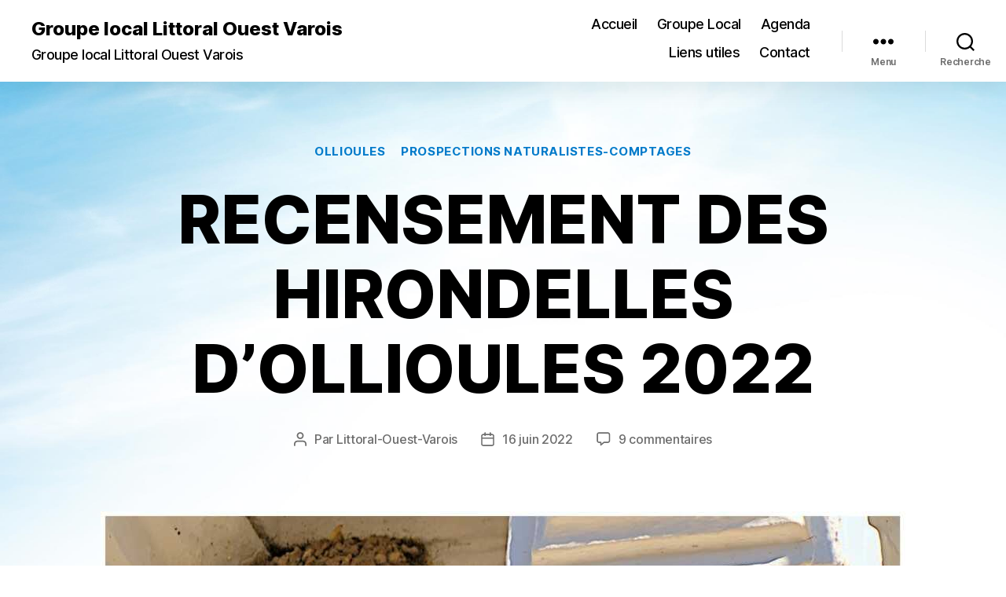

--- FILE ---
content_type: text/html; charset=UTF-8
request_url: https://paca.lpo.fr/blogs/littoral-ouest-varois/2022/06/16/recensement-des-hirondelles-dollioules-2022/
body_size: 26362
content:
<!DOCTYPE html>

<html class="no-js" lang="fr-FR">

	<head>

		<meta charset="UTF-8">
		<meta name="viewport" content="width=device-width, initial-scale=1.0">

		<link rel="profile" href="https://gmpg.org/xfn/11">

		<title>RECENSEMENT DES HIRONDELLES D&rsquo;OLLIOULES 2022 &#8211; Groupe local Littoral Ouest Varois</title>
<meta name='robots' content='max-image-preview:large' />
<link rel='dns-prefetch' href='//static.addtoany.com' />
<link rel="alternate" type="application/rss+xml" title="Groupe local Littoral Ouest Varois &raquo; Flux" href="https://paca.lpo.fr/blogs/littoral-ouest-varois/feed/" />
<link rel="alternate" type="application/rss+xml" title="Groupe local Littoral Ouest Varois &raquo; Flux des commentaires" href="https://paca.lpo.fr/blogs/littoral-ouest-varois/comments/feed/" />
<link rel="alternate" type="application/rss+xml" title="Groupe local Littoral Ouest Varois &raquo; RECENSEMENT DES HIRONDELLES D&rsquo;OLLIOULES 2022 Flux des commentaires" href="https://paca.lpo.fr/blogs/littoral-ouest-varois/2022/06/16/recensement-des-hirondelles-dollioules-2022/feed/" />
<link rel="alternate" title="oEmbed (JSON)" type="application/json+oembed" href="https://paca.lpo.fr/blogs/littoral-ouest-varois/wp-json/oembed/1.0/embed?url=https%3A%2F%2Fpaca.lpo.fr%2Fblogs%2Flittoral-ouest-varois%2F2022%2F06%2F16%2Frecensement-des-hirondelles-dollioules-2022%2F" />
<link rel="alternate" title="oEmbed (XML)" type="text/xml+oembed" href="https://paca.lpo.fr/blogs/littoral-ouest-varois/wp-json/oembed/1.0/embed?url=https%3A%2F%2Fpaca.lpo.fr%2Fblogs%2Flittoral-ouest-varois%2F2022%2F06%2F16%2Frecensement-des-hirondelles-dollioules-2022%2F&#038;format=xml" />
<style id='wp-img-auto-sizes-contain-inline-css'>
img:is([sizes=auto i],[sizes^="auto," i]){contain-intrinsic-size:3000px 1500px}
/*# sourceURL=wp-img-auto-sizes-contain-inline-css */
</style>
<style id='wp-emoji-styles-inline-css'>

	img.wp-smiley, img.emoji {
		display: inline !important;
		border: none !important;
		box-shadow: none !important;
		height: 1em !important;
		width: 1em !important;
		margin: 0 0.07em !important;
		vertical-align: -0.1em !important;
		background: none !important;
		padding: 0 !important;
	}
/*# sourceURL=wp-emoji-styles-inline-css */
</style>
<style id='wp-block-library-inline-css'>
:root{--wp-block-synced-color:#7a00df;--wp-block-synced-color--rgb:122,0,223;--wp-bound-block-color:var(--wp-block-synced-color);--wp-editor-canvas-background:#ddd;--wp-admin-theme-color:#007cba;--wp-admin-theme-color--rgb:0,124,186;--wp-admin-theme-color-darker-10:#006ba1;--wp-admin-theme-color-darker-10--rgb:0,107,160.5;--wp-admin-theme-color-darker-20:#005a87;--wp-admin-theme-color-darker-20--rgb:0,90,135;--wp-admin-border-width-focus:2px}@media (min-resolution:192dpi){:root{--wp-admin-border-width-focus:1.5px}}.wp-element-button{cursor:pointer}:root .has-very-light-gray-background-color{background-color:#eee}:root .has-very-dark-gray-background-color{background-color:#313131}:root .has-very-light-gray-color{color:#eee}:root .has-very-dark-gray-color{color:#313131}:root .has-vivid-green-cyan-to-vivid-cyan-blue-gradient-background{background:linear-gradient(135deg,#00d084,#0693e3)}:root .has-purple-crush-gradient-background{background:linear-gradient(135deg,#34e2e4,#4721fb 50%,#ab1dfe)}:root .has-hazy-dawn-gradient-background{background:linear-gradient(135deg,#faaca8,#dad0ec)}:root .has-subdued-olive-gradient-background{background:linear-gradient(135deg,#fafae1,#67a671)}:root .has-atomic-cream-gradient-background{background:linear-gradient(135deg,#fdd79a,#004a59)}:root .has-nightshade-gradient-background{background:linear-gradient(135deg,#330968,#31cdcf)}:root .has-midnight-gradient-background{background:linear-gradient(135deg,#020381,#2874fc)}:root{--wp--preset--font-size--normal:16px;--wp--preset--font-size--huge:42px}.has-regular-font-size{font-size:1em}.has-larger-font-size{font-size:2.625em}.has-normal-font-size{font-size:var(--wp--preset--font-size--normal)}.has-huge-font-size{font-size:var(--wp--preset--font-size--huge)}.has-text-align-center{text-align:center}.has-text-align-left{text-align:left}.has-text-align-right{text-align:right}.has-fit-text{white-space:nowrap!important}#end-resizable-editor-section{display:none}.aligncenter{clear:both}.items-justified-left{justify-content:flex-start}.items-justified-center{justify-content:center}.items-justified-right{justify-content:flex-end}.items-justified-space-between{justify-content:space-between}.screen-reader-text{border:0;clip-path:inset(50%);height:1px;margin:-1px;overflow:hidden;padding:0;position:absolute;width:1px;word-wrap:normal!important}.screen-reader-text:focus{background-color:#ddd;clip-path:none;color:#444;display:block;font-size:1em;height:auto;left:5px;line-height:normal;padding:15px 23px 14px;text-decoration:none;top:5px;width:auto;z-index:100000}html :where(.has-border-color){border-style:solid}html :where([style*=border-top-color]){border-top-style:solid}html :where([style*=border-right-color]){border-right-style:solid}html :where([style*=border-bottom-color]){border-bottom-style:solid}html :where([style*=border-left-color]){border-left-style:solid}html :where([style*=border-width]){border-style:solid}html :where([style*=border-top-width]){border-top-style:solid}html :where([style*=border-right-width]){border-right-style:solid}html :where([style*=border-bottom-width]){border-bottom-style:solid}html :where([style*=border-left-width]){border-left-style:solid}html :where(img[class*=wp-image-]){height:auto;max-width:100%}:where(figure){margin:0 0 1em}html :where(.is-position-sticky){--wp-admin--admin-bar--position-offset:var(--wp-admin--admin-bar--height,0px)}@media screen and (max-width:600px){html :where(.is-position-sticky){--wp-admin--admin-bar--position-offset:0px}}

/*# sourceURL=wp-block-library-inline-css */
</style><style id='wp-block-image-inline-css'>
.wp-block-image>a,.wp-block-image>figure>a{display:inline-block}.wp-block-image img{box-sizing:border-box;height:auto;max-width:100%;vertical-align:bottom}@media not (prefers-reduced-motion){.wp-block-image img.hide{visibility:hidden}.wp-block-image img.show{animation:show-content-image .4s}}.wp-block-image[style*=border-radius] img,.wp-block-image[style*=border-radius]>a{border-radius:inherit}.wp-block-image.has-custom-border img{box-sizing:border-box}.wp-block-image.aligncenter{text-align:center}.wp-block-image.alignfull>a,.wp-block-image.alignwide>a{width:100%}.wp-block-image.alignfull img,.wp-block-image.alignwide img{height:auto;width:100%}.wp-block-image .aligncenter,.wp-block-image .alignleft,.wp-block-image .alignright,.wp-block-image.aligncenter,.wp-block-image.alignleft,.wp-block-image.alignright{display:table}.wp-block-image .aligncenter>figcaption,.wp-block-image .alignleft>figcaption,.wp-block-image .alignright>figcaption,.wp-block-image.aligncenter>figcaption,.wp-block-image.alignleft>figcaption,.wp-block-image.alignright>figcaption{caption-side:bottom;display:table-caption}.wp-block-image .alignleft{float:left;margin:.5em 1em .5em 0}.wp-block-image .alignright{float:right;margin:.5em 0 .5em 1em}.wp-block-image .aligncenter{margin-left:auto;margin-right:auto}.wp-block-image :where(figcaption){margin-bottom:1em;margin-top:.5em}.wp-block-image.is-style-circle-mask img{border-radius:9999px}@supports ((-webkit-mask-image:none) or (mask-image:none)) or (-webkit-mask-image:none){.wp-block-image.is-style-circle-mask img{border-radius:0;-webkit-mask-image:url('data:image/svg+xml;utf8,<svg viewBox="0 0 100 100" xmlns="http://www.w3.org/2000/svg"><circle cx="50" cy="50" r="50"/></svg>');mask-image:url('data:image/svg+xml;utf8,<svg viewBox="0 0 100 100" xmlns="http://www.w3.org/2000/svg"><circle cx="50" cy="50" r="50"/></svg>');mask-mode:alpha;-webkit-mask-position:center;mask-position:center;-webkit-mask-repeat:no-repeat;mask-repeat:no-repeat;-webkit-mask-size:contain;mask-size:contain}}:root :where(.wp-block-image.is-style-rounded img,.wp-block-image .is-style-rounded img){border-radius:9999px}.wp-block-image figure{margin:0}.wp-lightbox-container{display:flex;flex-direction:column;position:relative}.wp-lightbox-container img{cursor:zoom-in}.wp-lightbox-container img:hover+button{opacity:1}.wp-lightbox-container button{align-items:center;backdrop-filter:blur(16px) saturate(180%);background-color:#5a5a5a40;border:none;border-radius:4px;cursor:zoom-in;display:flex;height:20px;justify-content:center;opacity:0;padding:0;position:absolute;right:16px;text-align:center;top:16px;width:20px;z-index:100}@media not (prefers-reduced-motion){.wp-lightbox-container button{transition:opacity .2s ease}}.wp-lightbox-container button:focus-visible{outline:3px auto #5a5a5a40;outline:3px auto -webkit-focus-ring-color;outline-offset:3px}.wp-lightbox-container button:hover{cursor:pointer;opacity:1}.wp-lightbox-container button:focus{opacity:1}.wp-lightbox-container button:focus,.wp-lightbox-container button:hover,.wp-lightbox-container button:not(:hover):not(:active):not(.has-background){background-color:#5a5a5a40;border:none}.wp-lightbox-overlay{box-sizing:border-box;cursor:zoom-out;height:100vh;left:0;overflow:hidden;position:fixed;top:0;visibility:hidden;width:100%;z-index:100000}.wp-lightbox-overlay .close-button{align-items:center;cursor:pointer;display:flex;justify-content:center;min-height:40px;min-width:40px;padding:0;position:absolute;right:calc(env(safe-area-inset-right) + 16px);top:calc(env(safe-area-inset-top) + 16px);z-index:5000000}.wp-lightbox-overlay .close-button:focus,.wp-lightbox-overlay .close-button:hover,.wp-lightbox-overlay .close-button:not(:hover):not(:active):not(.has-background){background:none;border:none}.wp-lightbox-overlay .lightbox-image-container{height:var(--wp--lightbox-container-height);left:50%;overflow:hidden;position:absolute;top:50%;transform:translate(-50%,-50%);transform-origin:top left;width:var(--wp--lightbox-container-width);z-index:9999999999}.wp-lightbox-overlay .wp-block-image{align-items:center;box-sizing:border-box;display:flex;height:100%;justify-content:center;margin:0;position:relative;transform-origin:0 0;width:100%;z-index:3000000}.wp-lightbox-overlay .wp-block-image img{height:var(--wp--lightbox-image-height);min-height:var(--wp--lightbox-image-height);min-width:var(--wp--lightbox-image-width);width:var(--wp--lightbox-image-width)}.wp-lightbox-overlay .wp-block-image figcaption{display:none}.wp-lightbox-overlay button{background:none;border:none}.wp-lightbox-overlay .scrim{background-color:#fff;height:100%;opacity:.9;position:absolute;width:100%;z-index:2000000}.wp-lightbox-overlay.active{visibility:visible}@media not (prefers-reduced-motion){.wp-lightbox-overlay.active{animation:turn-on-visibility .25s both}.wp-lightbox-overlay.active img{animation:turn-on-visibility .35s both}.wp-lightbox-overlay.show-closing-animation:not(.active){animation:turn-off-visibility .35s both}.wp-lightbox-overlay.show-closing-animation:not(.active) img{animation:turn-off-visibility .25s both}.wp-lightbox-overlay.zoom.active{animation:none;opacity:1;visibility:visible}.wp-lightbox-overlay.zoom.active .lightbox-image-container{animation:lightbox-zoom-in .4s}.wp-lightbox-overlay.zoom.active .lightbox-image-container img{animation:none}.wp-lightbox-overlay.zoom.active .scrim{animation:turn-on-visibility .4s forwards}.wp-lightbox-overlay.zoom.show-closing-animation:not(.active){animation:none}.wp-lightbox-overlay.zoom.show-closing-animation:not(.active) .lightbox-image-container{animation:lightbox-zoom-out .4s}.wp-lightbox-overlay.zoom.show-closing-animation:not(.active) .lightbox-image-container img{animation:none}.wp-lightbox-overlay.zoom.show-closing-animation:not(.active) .scrim{animation:turn-off-visibility .4s forwards}}@keyframes show-content-image{0%{visibility:hidden}99%{visibility:hidden}to{visibility:visible}}@keyframes turn-on-visibility{0%{opacity:0}to{opacity:1}}@keyframes turn-off-visibility{0%{opacity:1;visibility:visible}99%{opacity:0;visibility:visible}to{opacity:0;visibility:hidden}}@keyframes lightbox-zoom-in{0%{transform:translate(calc((-100vw + var(--wp--lightbox-scrollbar-width))/2 + var(--wp--lightbox-initial-left-position)),calc(-50vh + var(--wp--lightbox-initial-top-position))) scale(var(--wp--lightbox-scale))}to{transform:translate(-50%,-50%) scale(1)}}@keyframes lightbox-zoom-out{0%{transform:translate(-50%,-50%) scale(1);visibility:visible}99%{visibility:visible}to{transform:translate(calc((-100vw + var(--wp--lightbox-scrollbar-width))/2 + var(--wp--lightbox-initial-left-position)),calc(-50vh + var(--wp--lightbox-initial-top-position))) scale(var(--wp--lightbox-scale));visibility:hidden}}
/*# sourceURL=https://paca.lpo.fr/blogs/littoral-ouest-varois/wp-includes/blocks/image/style.min.css */
</style>
<style id='wp-block-paragraph-inline-css'>
.is-small-text{font-size:.875em}.is-regular-text{font-size:1em}.is-large-text{font-size:2.25em}.is-larger-text{font-size:3em}.has-drop-cap:not(:focus):first-letter{float:left;font-size:8.4em;font-style:normal;font-weight:100;line-height:.68;margin:.05em .1em 0 0;text-transform:uppercase}body.rtl .has-drop-cap:not(:focus):first-letter{float:none;margin-left:.1em}p.has-drop-cap.has-background{overflow:hidden}:root :where(p.has-background){padding:1.25em 2.375em}:where(p.has-text-color:not(.has-link-color)) a{color:inherit}p.has-text-align-left[style*="writing-mode:vertical-lr"],p.has-text-align-right[style*="writing-mode:vertical-rl"]{rotate:180deg}
/*# sourceURL=https://paca.lpo.fr/blogs/littoral-ouest-varois/wp-includes/blocks/paragraph/style.min.css */
</style>
<style id='global-styles-inline-css'>
:root{--wp--preset--aspect-ratio--square: 1;--wp--preset--aspect-ratio--4-3: 4/3;--wp--preset--aspect-ratio--3-4: 3/4;--wp--preset--aspect-ratio--3-2: 3/2;--wp--preset--aspect-ratio--2-3: 2/3;--wp--preset--aspect-ratio--16-9: 16/9;--wp--preset--aspect-ratio--9-16: 9/16;--wp--preset--color--black: #000000;--wp--preset--color--cyan-bluish-gray: #abb8c3;--wp--preset--color--white: #ffffff;--wp--preset--color--pale-pink: #f78da7;--wp--preset--color--vivid-red: #cf2e2e;--wp--preset--color--luminous-vivid-orange: #ff6900;--wp--preset--color--luminous-vivid-amber: #fcb900;--wp--preset--color--light-green-cyan: #7bdcb5;--wp--preset--color--vivid-green-cyan: #00d084;--wp--preset--color--pale-cyan-blue: #8ed1fc;--wp--preset--color--vivid-cyan-blue: #0693e3;--wp--preset--color--vivid-purple: #9b51e0;--wp--preset--color--accent: #017aca;--wp--preset--color--primary: #000000;--wp--preset--color--secondary: #6d6d6d;--wp--preset--color--subtle-background: #dbdbdb;--wp--preset--color--background: #ffffff;--wp--preset--gradient--vivid-cyan-blue-to-vivid-purple: linear-gradient(135deg,rgb(6,147,227) 0%,rgb(155,81,224) 100%);--wp--preset--gradient--light-green-cyan-to-vivid-green-cyan: linear-gradient(135deg,rgb(122,220,180) 0%,rgb(0,208,130) 100%);--wp--preset--gradient--luminous-vivid-amber-to-luminous-vivid-orange: linear-gradient(135deg,rgb(252,185,0) 0%,rgb(255,105,0) 100%);--wp--preset--gradient--luminous-vivid-orange-to-vivid-red: linear-gradient(135deg,rgb(255,105,0) 0%,rgb(207,46,46) 100%);--wp--preset--gradient--very-light-gray-to-cyan-bluish-gray: linear-gradient(135deg,rgb(238,238,238) 0%,rgb(169,184,195) 100%);--wp--preset--gradient--cool-to-warm-spectrum: linear-gradient(135deg,rgb(74,234,220) 0%,rgb(151,120,209) 20%,rgb(207,42,186) 40%,rgb(238,44,130) 60%,rgb(251,105,98) 80%,rgb(254,248,76) 100%);--wp--preset--gradient--blush-light-purple: linear-gradient(135deg,rgb(255,206,236) 0%,rgb(152,150,240) 100%);--wp--preset--gradient--blush-bordeaux: linear-gradient(135deg,rgb(254,205,165) 0%,rgb(254,45,45) 50%,rgb(107,0,62) 100%);--wp--preset--gradient--luminous-dusk: linear-gradient(135deg,rgb(255,203,112) 0%,rgb(199,81,192) 50%,rgb(65,88,208) 100%);--wp--preset--gradient--pale-ocean: linear-gradient(135deg,rgb(255,245,203) 0%,rgb(182,227,212) 50%,rgb(51,167,181) 100%);--wp--preset--gradient--electric-grass: linear-gradient(135deg,rgb(202,248,128) 0%,rgb(113,206,126) 100%);--wp--preset--gradient--midnight: linear-gradient(135deg,rgb(2,3,129) 0%,rgb(40,116,252) 100%);--wp--preset--font-size--small: 18px;--wp--preset--font-size--medium: 20px;--wp--preset--font-size--large: 26.25px;--wp--preset--font-size--x-large: 42px;--wp--preset--font-size--normal: 21px;--wp--preset--font-size--larger: 32px;--wp--preset--spacing--20: 0.44rem;--wp--preset--spacing--30: 0.67rem;--wp--preset--spacing--40: 1rem;--wp--preset--spacing--50: 1.5rem;--wp--preset--spacing--60: 2.25rem;--wp--preset--spacing--70: 3.38rem;--wp--preset--spacing--80: 5.06rem;--wp--preset--shadow--natural: 6px 6px 9px rgba(0, 0, 0, 0.2);--wp--preset--shadow--deep: 12px 12px 50px rgba(0, 0, 0, 0.4);--wp--preset--shadow--sharp: 6px 6px 0px rgba(0, 0, 0, 0.2);--wp--preset--shadow--outlined: 6px 6px 0px -3px rgb(255, 255, 255), 6px 6px rgb(0, 0, 0);--wp--preset--shadow--crisp: 6px 6px 0px rgb(0, 0, 0);}:where(.is-layout-flex){gap: 0.5em;}:where(.is-layout-grid){gap: 0.5em;}body .is-layout-flex{display: flex;}.is-layout-flex{flex-wrap: wrap;align-items: center;}.is-layout-flex > :is(*, div){margin: 0;}body .is-layout-grid{display: grid;}.is-layout-grid > :is(*, div){margin: 0;}:where(.wp-block-columns.is-layout-flex){gap: 2em;}:where(.wp-block-columns.is-layout-grid){gap: 2em;}:where(.wp-block-post-template.is-layout-flex){gap: 1.25em;}:where(.wp-block-post-template.is-layout-grid){gap: 1.25em;}.has-black-color{color: var(--wp--preset--color--black) !important;}.has-cyan-bluish-gray-color{color: var(--wp--preset--color--cyan-bluish-gray) !important;}.has-white-color{color: var(--wp--preset--color--white) !important;}.has-pale-pink-color{color: var(--wp--preset--color--pale-pink) !important;}.has-vivid-red-color{color: var(--wp--preset--color--vivid-red) !important;}.has-luminous-vivid-orange-color{color: var(--wp--preset--color--luminous-vivid-orange) !important;}.has-luminous-vivid-amber-color{color: var(--wp--preset--color--luminous-vivid-amber) !important;}.has-light-green-cyan-color{color: var(--wp--preset--color--light-green-cyan) !important;}.has-vivid-green-cyan-color{color: var(--wp--preset--color--vivid-green-cyan) !important;}.has-pale-cyan-blue-color{color: var(--wp--preset--color--pale-cyan-blue) !important;}.has-vivid-cyan-blue-color{color: var(--wp--preset--color--vivid-cyan-blue) !important;}.has-vivid-purple-color{color: var(--wp--preset--color--vivid-purple) !important;}.has-black-background-color{background-color: var(--wp--preset--color--black) !important;}.has-cyan-bluish-gray-background-color{background-color: var(--wp--preset--color--cyan-bluish-gray) !important;}.has-white-background-color{background-color: var(--wp--preset--color--white) !important;}.has-pale-pink-background-color{background-color: var(--wp--preset--color--pale-pink) !important;}.has-vivid-red-background-color{background-color: var(--wp--preset--color--vivid-red) !important;}.has-luminous-vivid-orange-background-color{background-color: var(--wp--preset--color--luminous-vivid-orange) !important;}.has-luminous-vivid-amber-background-color{background-color: var(--wp--preset--color--luminous-vivid-amber) !important;}.has-light-green-cyan-background-color{background-color: var(--wp--preset--color--light-green-cyan) !important;}.has-vivid-green-cyan-background-color{background-color: var(--wp--preset--color--vivid-green-cyan) !important;}.has-pale-cyan-blue-background-color{background-color: var(--wp--preset--color--pale-cyan-blue) !important;}.has-vivid-cyan-blue-background-color{background-color: var(--wp--preset--color--vivid-cyan-blue) !important;}.has-vivid-purple-background-color{background-color: var(--wp--preset--color--vivid-purple) !important;}.has-black-border-color{border-color: var(--wp--preset--color--black) !important;}.has-cyan-bluish-gray-border-color{border-color: var(--wp--preset--color--cyan-bluish-gray) !important;}.has-white-border-color{border-color: var(--wp--preset--color--white) !important;}.has-pale-pink-border-color{border-color: var(--wp--preset--color--pale-pink) !important;}.has-vivid-red-border-color{border-color: var(--wp--preset--color--vivid-red) !important;}.has-luminous-vivid-orange-border-color{border-color: var(--wp--preset--color--luminous-vivid-orange) !important;}.has-luminous-vivid-amber-border-color{border-color: var(--wp--preset--color--luminous-vivid-amber) !important;}.has-light-green-cyan-border-color{border-color: var(--wp--preset--color--light-green-cyan) !important;}.has-vivid-green-cyan-border-color{border-color: var(--wp--preset--color--vivid-green-cyan) !important;}.has-pale-cyan-blue-border-color{border-color: var(--wp--preset--color--pale-cyan-blue) !important;}.has-vivid-cyan-blue-border-color{border-color: var(--wp--preset--color--vivid-cyan-blue) !important;}.has-vivid-purple-border-color{border-color: var(--wp--preset--color--vivid-purple) !important;}.has-vivid-cyan-blue-to-vivid-purple-gradient-background{background: var(--wp--preset--gradient--vivid-cyan-blue-to-vivid-purple) !important;}.has-light-green-cyan-to-vivid-green-cyan-gradient-background{background: var(--wp--preset--gradient--light-green-cyan-to-vivid-green-cyan) !important;}.has-luminous-vivid-amber-to-luminous-vivid-orange-gradient-background{background: var(--wp--preset--gradient--luminous-vivid-amber-to-luminous-vivid-orange) !important;}.has-luminous-vivid-orange-to-vivid-red-gradient-background{background: var(--wp--preset--gradient--luminous-vivid-orange-to-vivid-red) !important;}.has-very-light-gray-to-cyan-bluish-gray-gradient-background{background: var(--wp--preset--gradient--very-light-gray-to-cyan-bluish-gray) !important;}.has-cool-to-warm-spectrum-gradient-background{background: var(--wp--preset--gradient--cool-to-warm-spectrum) !important;}.has-blush-light-purple-gradient-background{background: var(--wp--preset--gradient--blush-light-purple) !important;}.has-blush-bordeaux-gradient-background{background: var(--wp--preset--gradient--blush-bordeaux) !important;}.has-luminous-dusk-gradient-background{background: var(--wp--preset--gradient--luminous-dusk) !important;}.has-pale-ocean-gradient-background{background: var(--wp--preset--gradient--pale-ocean) !important;}.has-electric-grass-gradient-background{background: var(--wp--preset--gradient--electric-grass) !important;}.has-midnight-gradient-background{background: var(--wp--preset--gradient--midnight) !important;}.has-small-font-size{font-size: var(--wp--preset--font-size--small) !important;}.has-medium-font-size{font-size: var(--wp--preset--font-size--medium) !important;}.has-large-font-size{font-size: var(--wp--preset--font-size--large) !important;}.has-x-large-font-size{font-size: var(--wp--preset--font-size--x-large) !important;}
/*# sourceURL=global-styles-inline-css */
</style>

<style id='classic-theme-styles-inline-css'>
/*! This file is auto-generated */
.wp-block-button__link{color:#fff;background-color:#32373c;border-radius:9999px;box-shadow:none;text-decoration:none;padding:calc(.667em + 2px) calc(1.333em + 2px);font-size:1.125em}.wp-block-file__button{background:#32373c;color:#fff;text-decoration:none}
/*# sourceURL=/wp-includes/css/classic-themes.min.css */
</style>
<link rel='stylesheet' id='netsposts_css-css' href='https://paca.lpo.fr/blogs/littoral-ouest-varois/wp-content/plugins/network-posts-extended/css/net_posts_extended.css?ver=1.0.0' media='all' />
<link rel='stylesheet' id='netsposts_star_css-css' href='https://paca.lpo.fr/blogs/littoral-ouest-varois/wp-content/plugins/network-posts-extended/css/fontawesome-stars.css?ver=6.9' media='all' />
<link rel='stylesheet' id='parent-css' href='https://paca.lpo.fr/blogs/littoral-ouest-varois/wp-content/themes/twentytwenty/style.css?ver=6.9' media='all' />
<link rel='stylesheet' id='twentytwenty-style-css' href='https://paca.lpo.fr/blogs/littoral-ouest-varois/wp-content/themes/twentytwenty-child/style.css?ver=1.0.0' media='all' />
<style id='twentytwenty-style-inline-css'>
.color-accent,.color-accent-hover:hover,.color-accent-hover:focus,:root .has-accent-color,.has-drop-cap:not(:focus):first-letter,.wp-block-button.is-style-outline,a { color: #017aca; }blockquote,.border-color-accent,.border-color-accent-hover:hover,.border-color-accent-hover:focus { border-color: #017aca; }button,.button,.faux-button,.wp-block-button__link,.wp-block-file .wp-block-file__button,input[type="button"],input[type="reset"],input[type="submit"],.bg-accent,.bg-accent-hover:hover,.bg-accent-hover:focus,:root .has-accent-background-color,.comment-reply-link { background-color: #017aca; }.fill-children-accent,.fill-children-accent * { fill: #017aca; }:root .has-background-color,button,.button,.faux-button,.wp-block-button__link,.wp-block-file__button,input[type="button"],input[type="reset"],input[type="submit"],.wp-block-button,.comment-reply-link,.has-background.has-primary-background-color:not(.has-text-color),.has-background.has-primary-background-color *:not(.has-text-color),.has-background.has-accent-background-color:not(.has-text-color),.has-background.has-accent-background-color *:not(.has-text-color) { color: #ffffff; }:root .has-background-background-color { background-color: #ffffff; }body,.entry-title a,:root .has-primary-color { color: #000000; }:root .has-primary-background-color { background-color: #000000; }cite,figcaption,.wp-caption-text,.post-meta,.entry-content .wp-block-archives li,.entry-content .wp-block-categories li,.entry-content .wp-block-latest-posts li,.wp-block-latest-comments__comment-date,.wp-block-latest-posts__post-date,.wp-block-embed figcaption,.wp-block-image figcaption,.wp-block-pullquote cite,.comment-metadata,.comment-respond .comment-notes,.comment-respond .logged-in-as,.pagination .dots,.entry-content hr:not(.has-background),hr.styled-separator,:root .has-secondary-color { color: #6d6d6d; }:root .has-secondary-background-color { background-color: #6d6d6d; }pre,fieldset,input,textarea,table,table *,hr { border-color: #dbdbdb; }caption,code,code,kbd,samp,.wp-block-table.is-style-stripes tbody tr:nth-child(odd),:root .has-subtle-background-background-color { background-color: #dbdbdb; }.wp-block-table.is-style-stripes { border-bottom-color: #dbdbdb; }.wp-block-latest-posts.is-grid li { border-top-color: #dbdbdb; }:root .has-subtle-background-color { color: #dbdbdb; }body:not(.overlay-header) .primary-menu > li > a,body:not(.overlay-header) .primary-menu > li > .icon,.modal-menu a,.footer-menu a, .footer-widgets a:where(:not(.wp-block-button__link)),#site-footer .wp-block-button.is-style-outline,.wp-block-pullquote:before,.singular:not(.overlay-header) .entry-header a,.archive-header a,.header-footer-group .color-accent,.header-footer-group .color-accent-hover:hover { color: #017aca; }.social-icons a,#site-footer button:not(.toggle),#site-footer .button,#site-footer .faux-button,#site-footer .wp-block-button__link,#site-footer .wp-block-file__button,#site-footer input[type="button"],#site-footer input[type="reset"],#site-footer input[type="submit"] { background-color: #017aca; }.social-icons a,body:not(.overlay-header) .primary-menu ul,.header-footer-group button,.header-footer-group .button,.header-footer-group .faux-button,.header-footer-group .wp-block-button:not(.is-style-outline) .wp-block-button__link,.header-footer-group .wp-block-file__button,.header-footer-group input[type="button"],.header-footer-group input[type="reset"],.header-footer-group input[type="submit"] { color: #ffffff; }#site-header,.footer-nav-widgets-wrapper,#site-footer,.menu-modal,.menu-modal-inner,.search-modal-inner,.archive-header,.singular .entry-header,.singular .featured-media:before,.wp-block-pullquote:before { background-color: #ffffff; }.header-footer-group,body:not(.overlay-header) #site-header .toggle,.menu-modal .toggle { color: #000000; }body:not(.overlay-header) .primary-menu ul { background-color: #000000; }body:not(.overlay-header) .primary-menu > li > ul:after { border-bottom-color: #000000; }body:not(.overlay-header) .primary-menu ul ul:after { border-left-color: #000000; }.site-description,body:not(.overlay-header) .toggle-inner .toggle-text,.widget .post-date,.widget .rss-date,.widget_archive li,.widget_categories li,.widget cite,.widget_pages li,.widget_meta li,.widget_nav_menu li,.powered-by-wordpress,.footer-credits .privacy-policy,.to-the-top,.singular .entry-header .post-meta,.singular:not(.overlay-header) .entry-header .post-meta a { color: #6d6d6d; }.header-footer-group pre,.header-footer-group fieldset,.header-footer-group input,.header-footer-group textarea,.header-footer-group table,.header-footer-group table *,.footer-nav-widgets-wrapper,#site-footer,.menu-modal nav *,.footer-widgets-outer-wrapper,.footer-top { border-color: #dbdbdb; }.header-footer-group table caption,body:not(.overlay-header) .header-inner .toggle-wrapper::before { background-color: #dbdbdb; }
/*# sourceURL=twentytwenty-style-inline-css */
</style>
<link rel='stylesheet' id='twentytwenty-fonts-css' href='https://paca.lpo.fr/blogs/littoral-ouest-varois/wp-content/themes/twentytwenty/assets/css/font-inter.css?ver=1.0.0' media='all' />
<link rel='stylesheet' id='twentytwenty-print-style-css' href='https://paca.lpo.fr/blogs/littoral-ouest-varois/wp-content/themes/twentytwenty/print.css?ver=1.0.0' media='print' />
<link rel='stylesheet' id='twentytwenty-jetpack-css' href='https://paca.lpo.fr/blogs/littoral-ouest-varois/wp-content/plugins/jetpack/modules/theme-tools/compat/twentytwenty.css?ver=15.3.1' media='all' />
<style id='twentytwenty-jetpack-inline-css'>

	.infinite-scroll #site-content #infinite-handle span button,
	.infinite-scroll #site-content #infinite-handle span button:hover,
	.infinite-scroll #site-content #infinite-handle span button:focus {
		background: #017aca;
		color: #ffffff;
	}
	#site-content .entry-content div.sharedaddy h3.sd-title,
	#site-content .entry-content h3.sd-title,
	#site-content .entry-content #jp-relatedposts h3.jp-relatedposts-headline {
		color: #6d6d6d;
	}
	
/*# sourceURL=twentytwenty-jetpack-inline-css */
</style>
<link rel='stylesheet' id='addtoany-css' href='https://paca.lpo.fr/blogs/littoral-ouest-varois/wp-content/plugins/add-to-any/addtoany.min.css?ver=1.16' media='all' />
<script id="addtoany-core-js-before">
window.a2a_config=window.a2a_config||{};a2a_config.callbacks=[];a2a_config.overlays=[];a2a_config.templates={};a2a_localize = {
	Share: "Partager",
	Save: "Enregistrer",
	Subscribe: "S'abonner",
	Email: "E-mail",
	Bookmark: "Marque-page",
	ShowAll: "Montrer tout",
	ShowLess: "Montrer moins",
	FindServices: "Trouver des service(s)",
	FindAnyServiceToAddTo: "Trouver instantan&eacute;ment des services &agrave; ajouter &agrave;",
	PoweredBy: "Propuls&eacute; par",
	ShareViaEmail: "Partager par e-mail",
	SubscribeViaEmail: "S’abonner par e-mail",
	BookmarkInYourBrowser: "Ajouter un signet dans votre navigateur",
	BookmarkInstructions: "Appuyez sur Ctrl+D ou \u2318+D pour mettre cette page en signet",
	AddToYourFavorites: "Ajouter &agrave; vos favoris",
	SendFromWebOrProgram: "Envoyer depuis n’importe quelle adresse e-mail ou logiciel e-mail",
	EmailProgram: "Programme d’e-mail",
	More: "Plus&#8230;",
	ThanksForSharing: "Merci de partager !",
	ThanksForFollowing: "Merci de nous suivre !"
};


//# sourceURL=addtoany-core-js-before
</script>
<script defer src="https://static.addtoany.com/menu/page.js" id="addtoany-core-js"></script>
<script src="https://paca.lpo.fr/blogs/littoral-ouest-varois/wp-includes/js/jquery/jquery.min.js?ver=3.7.1" id="jquery-core-js"></script>
<script src="https://paca.lpo.fr/blogs/littoral-ouest-varois/wp-includes/js/jquery/jquery-migrate.min.js?ver=3.4.1" id="jquery-migrate-js"></script>
<script defer src="https://paca.lpo.fr/blogs/littoral-ouest-varois/wp-content/plugins/add-to-any/addtoany.min.js?ver=1.1" id="addtoany-jquery-js"></script>
<script src="https://paca.lpo.fr/blogs/littoral-ouest-varois/wp-content/themes/twentytwenty/assets/js/index.js?ver=1.0.0" id="twentytwenty-js-js" defer data-wp-strategy="defer"></script>
<link rel="https://api.w.org/" href="https://paca.lpo.fr/blogs/littoral-ouest-varois/wp-json/" /><link rel="alternate" title="JSON" type="application/json" href="https://paca.lpo.fr/blogs/littoral-ouest-varois/wp-json/wp/v2/posts/10991" /><link rel="EditURI" type="application/rsd+xml" title="RSD" href="https://paca.lpo.fr/blogs/littoral-ouest-varois/xmlrpc.php?rsd" />
<meta name="generator" content="WordPress 6.9" />
<link rel="canonical" href="https://paca.lpo.fr/blogs/littoral-ouest-varois/2022/06/16/recensement-des-hirondelles-dollioules-2022/" />
<link rel='shortlink' href='https://paca.lpo.fr/blogs/littoral-ouest-varois/?p=10991' />
<!-- Metadata generated with the Open Graph Protocol Framework plugin 2.1.0 - https://wordpress.org/plugins/open-graph-protocol-framework/ - https://www.itthinx.com/plugins/open-graph-protocol/ --><meta property="og:title" content="RECENSEMENT DES HIRONDELLES D&rsquo;OLLIOULES 2022" />
<meta property="og:locale" content="fr_FR" />
<meta property="og:type" content="article" />
<meta property="og:image" content="https://paca.lpo.fr/blogs/littoral-ouest-varois/files/2022/06/2022-06-07-a-09-08-31--01.jpg" />
<meta property="og:image:url" content="https://paca.lpo.fr/blogs/littoral-ouest-varois/files/2022/06/2022-06-07-a-09-08-31--01.jpg" />
<meta property="og:image:secure_url" content="https://paca.lpo.fr/blogs/littoral-ouest-varois/files/2022/06/2022-06-07-a-09-08-31--01.jpg" />
<meta property="og:image:width" content="1024" />
<meta property="og:image:height" content="925" />
<meta property="og:url" content="https://paca.lpo.fr/blogs/littoral-ouest-varois/2022/06/16/recensement-des-hirondelles-dollioules-2022/" />
<meta property="og:site_name" content="Groupe local Littoral Ouest Varois" />
<meta property="og:description" content="Mercredi 15 juin, nous débutons les observations à 17h50 et terminons à 19h10. Au total 60 nids en bon état sur cette belle façade de l’hôtel de ville ; 59 nids sont occupés, 3 nids sont cassés. Nous avons pu voir aux jumelles une quarantaine d’oisillons sortir leurs têtes mignonnes…. Les Ollioulais commencent à nous &hellip;" />
<style data-context="foundation-flickity-css">/*! Flickity v2.0.2
http://flickity.metafizzy.co
---------------------------------------------- */.flickity-enabled{position:relative}.flickity-enabled:focus{outline:0}.flickity-viewport{overflow:hidden;position:relative;height:100%}.flickity-slider{position:absolute;width:100%;height:100%}.flickity-enabled.is-draggable{-webkit-tap-highlight-color:transparent;tap-highlight-color:transparent;-webkit-user-select:none;-moz-user-select:none;-ms-user-select:none;user-select:none}.flickity-enabled.is-draggable .flickity-viewport{cursor:move;cursor:-webkit-grab;cursor:grab}.flickity-enabled.is-draggable .flickity-viewport.is-pointer-down{cursor:-webkit-grabbing;cursor:grabbing}.flickity-prev-next-button{position:absolute;top:50%;width:44px;height:44px;border:none;border-radius:50%;background:#fff;background:hsla(0,0%,100%,.75);cursor:pointer;-webkit-transform:translateY(-50%);transform:translateY(-50%)}.flickity-prev-next-button:hover{background:#fff}.flickity-prev-next-button:focus{outline:0;box-shadow:0 0 0 5px #09f}.flickity-prev-next-button:active{opacity:.6}.flickity-prev-next-button.previous{left:10px}.flickity-prev-next-button.next{right:10px}.flickity-rtl .flickity-prev-next-button.previous{left:auto;right:10px}.flickity-rtl .flickity-prev-next-button.next{right:auto;left:10px}.flickity-prev-next-button:disabled{opacity:.3;cursor:auto}.flickity-prev-next-button svg{position:absolute;left:20%;top:20%;width:60%;height:60%}.flickity-prev-next-button .arrow{fill:#333}.flickity-page-dots{position:absolute;width:100%;bottom:-25px;padding:0;margin:0;list-style:none;text-align:center;line-height:1}.flickity-rtl .flickity-page-dots{direction:rtl}.flickity-page-dots .dot{display:inline-block;width:10px;height:10px;margin:0 8px;background:#333;border-radius:50%;opacity:.25;cursor:pointer}.flickity-page-dots .dot.is-selected{opacity:1}</style><style data-context="foundation-slideout-css">.slideout-menu{position:fixed;left:0;top:0;bottom:0;right:auto;z-index:0;width:256px;overflow-y:auto;-webkit-overflow-scrolling:touch;display:none}.slideout-menu.pushit-right{left:auto;right:0}.slideout-panel{position:relative;z-index:1;will-change:transform}.slideout-open,.slideout-open .slideout-panel,.slideout-open body{overflow:hidden}.slideout-open .slideout-menu{display:block}.pushit{display:none}</style><script>
document.documentElement.className = document.documentElement.className.replace( 'no-js', 'js' );
//# sourceURL=twentytwenty_no_js_class
</script>
<style>.recentcomments a{display:inline !important;padding:0 !important;margin:0 !important;}</style><style id="custom-background-css">
body.custom-background { background-color: #ffffff; }
</style>
	<script><!-- Matomo -->
  var _paq = window._paq = window._paq || [];
  /* tracker methods like "setCustomDimension" should be called before "trackPageView" */
  _paq.push(['trackPageView']);
  _paq.push(['enableLinkTracking']);
  (function() {
    var u="https://statspaca.lpo.fr/";
    _paq.push(['setTrackerUrl', u+'matomo.php']);
    _paq.push(['setSiteId', '22']);
    var d=document, g=d.createElement('script'), s=d.getElementsByTagName('script')[0];
    g.async=true; g.src=u+'matomo.js'; s.parentNode.insertBefore(g,s);
  })();
<!-- End Matomo Code -->
</script><link rel="icon" href="https://paca.lpo.fr/blogs/littoral-ouest-varois/files/2024/01/cropped-rvb-lpo-logotype-pastille-1000-32x32.png" sizes="32x32" />
<link rel="icon" href="https://paca.lpo.fr/blogs/littoral-ouest-varois/files/2024/01/cropped-rvb-lpo-logotype-pastille-1000-192x192.png" sizes="192x192" />
<link rel="apple-touch-icon" href="https://paca.lpo.fr/blogs/littoral-ouest-varois/files/2024/01/cropped-rvb-lpo-logotype-pastille-1000-180x180.png" />
<meta name="msapplication-TileImage" content="https://paca.lpo.fr/blogs/littoral-ouest-varois/files/2024/01/cropped-rvb-lpo-logotype-pastille-1000-270x270.png" />
<style>.ios7.web-app-mode.has-fixed header{ background-color: rgba(0,117,190,.88);}</style>
	</head>

	<body class="wp-singular post-template-default single single-post postid-10991 single-format-standard custom-background wp-embed-responsive wp-theme-twentytwenty wp-child-theme-twentytwenty-child singular enable-search-modal has-post-thumbnail has-single-pagination showing-comments show-avatars footer-top-visible reduced-spacing">

		<a class="skip-link screen-reader-text" href="#site-content">Aller au contenu</a>
		<header id="site-header" class="header-footer-group">

			<div class="header-inner section-inner">

				<div class="header-titles-wrapper">

					
						<button class="toggle search-toggle mobile-search-toggle" data-toggle-target=".search-modal" data-toggle-body-class="showing-search-modal" data-set-focus=".search-modal .search-field" aria-expanded="false">
							<span class="toggle-inner">
								<span class="toggle-icon">
									<svg class="svg-icon" aria-hidden="true" role="img" focusable="false" xmlns="http://www.w3.org/2000/svg" width="23" height="23" viewBox="0 0 23 23"><path d="M38.710696,48.0601792 L43,52.3494831 L41.3494831,54 L37.0601792,49.710696 C35.2632422,51.1481185 32.9839107,52.0076499 30.5038249,52.0076499 C24.7027226,52.0076499 20,47.3049272 20,41.5038249 C20,35.7027226 24.7027226,31 30.5038249,31 C36.3049272,31 41.0076499,35.7027226 41.0076499,41.5038249 C41.0076499,43.9839107 40.1481185,46.2632422 38.710696,48.0601792 Z M36.3875844,47.1716785 C37.8030221,45.7026647 38.6734666,43.7048964 38.6734666,41.5038249 C38.6734666,36.9918565 35.0157934,33.3341833 30.5038249,33.3341833 C25.9918565,33.3341833 22.3341833,36.9918565 22.3341833,41.5038249 C22.3341833,46.0157934 25.9918565,49.6734666 30.5038249,49.6734666 C32.7048964,49.6734666 34.7026647,48.8030221 36.1716785,47.3875844 C36.2023931,47.347638 36.2360451,47.3092237 36.2726343,47.2726343 C36.3092237,47.2360451 36.347638,47.2023931 36.3875844,47.1716785 Z" transform="translate(-20 -31)" /></svg>								</span>
								<span class="toggle-text">Recherche</span>
							</span>
						</button><!-- .search-toggle -->

					
					<div class="header-titles">

						<div class="site-title faux-heading"><a href="https://paca.lpo.fr/blogs/littoral-ouest-varois/" rel="home">Groupe local Littoral Ouest Varois</a></div><div class="site-description">Groupe local Littoral Ouest Varois</div><!-- .site-description -->
					</div><!-- .header-titles -->

					<button class="toggle nav-toggle mobile-nav-toggle" data-toggle-target=".menu-modal"  data-toggle-body-class="showing-menu-modal" aria-expanded="false" data-set-focus=".close-nav-toggle">
						<span class="toggle-inner">
							<span class="toggle-icon">
								<svg class="svg-icon" aria-hidden="true" role="img" focusable="false" xmlns="http://www.w3.org/2000/svg" width="26" height="7" viewBox="0 0 26 7"><path fill-rule="evenodd" d="M332.5,45 C330.567003,45 329,43.4329966 329,41.5 C329,39.5670034 330.567003,38 332.5,38 C334.432997,38 336,39.5670034 336,41.5 C336,43.4329966 334.432997,45 332.5,45 Z M342,45 C340.067003,45 338.5,43.4329966 338.5,41.5 C338.5,39.5670034 340.067003,38 342,38 C343.932997,38 345.5,39.5670034 345.5,41.5 C345.5,43.4329966 343.932997,45 342,45 Z M351.5,45 C349.567003,45 348,43.4329966 348,41.5 C348,39.5670034 349.567003,38 351.5,38 C353.432997,38 355,39.5670034 355,41.5 C355,43.4329966 353.432997,45 351.5,45 Z" transform="translate(-329 -38)" /></svg>							</span>
							<span class="toggle-text">Menu</span>
						</span>
					</button><!-- .nav-toggle -->

				</div><!-- .header-titles-wrapper -->

				<div class="header-navigation-wrapper">

					
							<nav class="primary-menu-wrapper" aria-label="Horizontal">

								<ul class="primary-menu reset-list-style">

								<li id="menu-item-466" class="menu-item menu-item-type-custom menu-item-object-custom menu-item-home menu-item-466"><a href="http://paca.lpo.fr/blogs/littoral-ouest-varois/">Accueil</a></li>
<li id="menu-item-467" class="menu-item menu-item-type-post_type menu-item-object-page menu-item-467"><a href="https://paca.lpo.fr/blogs/littoral-ouest-varois/presentation/" title="Groupe Local Littoral Ouest Varois">Groupe Local</a></li>
<li id="menu-item-1178" class="menu-item menu-item-type-post_type menu-item-object-page menu-item-1178"><a href="https://paca.lpo.fr/blogs/littoral-ouest-varois/agenda/">Agenda</a></li>
<li id="menu-item-1179" class="menu-item menu-item-type-post_type menu-item-object-page menu-item-1179"><a href="https://paca.lpo.fr/blogs/littoral-ouest-varois/sorties-nature/">Liens utiles</a></li>
<li id="menu-item-8896" class="menu-item menu-item-type-post_type menu-item-object-page menu-item-8896"><a href="https://paca.lpo.fr/blogs/littoral-ouest-varois/contact/">Contact</a></li>

								</ul>

							</nav><!-- .primary-menu-wrapper -->

						
						<div class="header-toggles hide-no-js">

						
							<div class="toggle-wrapper nav-toggle-wrapper has-expanded-menu">

								<button class="toggle nav-toggle desktop-nav-toggle" data-toggle-target=".menu-modal" data-toggle-body-class="showing-menu-modal" aria-expanded="false" data-set-focus=".close-nav-toggle">
									<span class="toggle-inner">
										<span class="toggle-text">Menu</span>
										<span class="toggle-icon">
											<svg class="svg-icon" aria-hidden="true" role="img" focusable="false" xmlns="http://www.w3.org/2000/svg" width="26" height="7" viewBox="0 0 26 7"><path fill-rule="evenodd" d="M332.5,45 C330.567003,45 329,43.4329966 329,41.5 C329,39.5670034 330.567003,38 332.5,38 C334.432997,38 336,39.5670034 336,41.5 C336,43.4329966 334.432997,45 332.5,45 Z M342,45 C340.067003,45 338.5,43.4329966 338.5,41.5 C338.5,39.5670034 340.067003,38 342,38 C343.932997,38 345.5,39.5670034 345.5,41.5 C345.5,43.4329966 343.932997,45 342,45 Z M351.5,45 C349.567003,45 348,43.4329966 348,41.5 C348,39.5670034 349.567003,38 351.5,38 C353.432997,38 355,39.5670034 355,41.5 C355,43.4329966 353.432997,45 351.5,45 Z" transform="translate(-329 -38)" /></svg>										</span>
									</span>
								</button><!-- .nav-toggle -->

							</div><!-- .nav-toggle-wrapper -->

							
							<div class="toggle-wrapper search-toggle-wrapper">

								<button class="toggle search-toggle desktop-search-toggle" data-toggle-target=".search-modal" data-toggle-body-class="showing-search-modal" data-set-focus=".search-modal .search-field" aria-expanded="false">
									<span class="toggle-inner">
										<svg class="svg-icon" aria-hidden="true" role="img" focusable="false" xmlns="http://www.w3.org/2000/svg" width="23" height="23" viewBox="0 0 23 23"><path d="M38.710696,48.0601792 L43,52.3494831 L41.3494831,54 L37.0601792,49.710696 C35.2632422,51.1481185 32.9839107,52.0076499 30.5038249,52.0076499 C24.7027226,52.0076499 20,47.3049272 20,41.5038249 C20,35.7027226 24.7027226,31 30.5038249,31 C36.3049272,31 41.0076499,35.7027226 41.0076499,41.5038249 C41.0076499,43.9839107 40.1481185,46.2632422 38.710696,48.0601792 Z M36.3875844,47.1716785 C37.8030221,45.7026647 38.6734666,43.7048964 38.6734666,41.5038249 C38.6734666,36.9918565 35.0157934,33.3341833 30.5038249,33.3341833 C25.9918565,33.3341833 22.3341833,36.9918565 22.3341833,41.5038249 C22.3341833,46.0157934 25.9918565,49.6734666 30.5038249,49.6734666 C32.7048964,49.6734666 34.7026647,48.8030221 36.1716785,47.3875844 C36.2023931,47.347638 36.2360451,47.3092237 36.2726343,47.2726343 C36.3092237,47.2360451 36.347638,47.2023931 36.3875844,47.1716785 Z" transform="translate(-20 -31)" /></svg>										<span class="toggle-text">Recherche</span>
									</span>
								</button><!-- .search-toggle -->

							</div>

							
						</div><!-- .header-toggles -->
						
				</div><!-- .header-navigation-wrapper -->

			</div><!-- .header-inner -->

			<div class="search-modal cover-modal header-footer-group" data-modal-target-string=".search-modal" role="dialog" aria-modal="true" aria-label="Rechercher">

	<div class="search-modal-inner modal-inner">

		<div class="section-inner">

			<form role="search" aria-label="Rechercher :" method="get" class="search-form" action="https://paca.lpo.fr/blogs/littoral-ouest-varois/">
	<label for="search-form-1">
		<span class="screen-reader-text">
			Rechercher :		</span>
		<input type="search" id="search-form-1" class="search-field" placeholder="Rechercher&hellip;" value="" name="s" />
	</label>
	<input type="submit" class="search-submit" value="Rechercher" />
</form>

			<button class="toggle search-untoggle close-search-toggle fill-children-current-color" data-toggle-target=".search-modal" data-toggle-body-class="showing-search-modal" data-set-focus=".search-modal .search-field">
				<span class="screen-reader-text">
					Fermer la recherche				</span>
				<svg class="svg-icon" aria-hidden="true" role="img" focusable="false" xmlns="http://www.w3.org/2000/svg" width="16" height="16" viewBox="0 0 16 16"><polygon fill="" fill-rule="evenodd" points="6.852 7.649 .399 1.195 1.445 .149 7.899 6.602 14.352 .149 15.399 1.195 8.945 7.649 15.399 14.102 14.352 15.149 7.899 8.695 1.445 15.149 .399 14.102" /></svg>			</button><!-- .search-toggle -->

		</div><!-- .section-inner -->

	</div><!-- .search-modal-inner -->

</div><!-- .menu-modal -->

		</header><!-- #site-header -->

		
<div class="menu-modal cover-modal header-footer-group" data-modal-target-string=".menu-modal">

	<div class="menu-modal-inner modal-inner">

		<div class="menu-wrapper section-inner">

			<div class="menu-top">

				<button class="toggle close-nav-toggle fill-children-current-color" data-toggle-target=".menu-modal" data-toggle-body-class="showing-menu-modal" data-set-focus=".menu-modal">
					<span class="toggle-text">Fermer le menu</span>
					<svg class="svg-icon" aria-hidden="true" role="img" focusable="false" xmlns="http://www.w3.org/2000/svg" width="16" height="16" viewBox="0 0 16 16"><polygon fill="" fill-rule="evenodd" points="6.852 7.649 .399 1.195 1.445 .149 7.899 6.602 14.352 .149 15.399 1.195 8.945 7.649 15.399 14.102 14.352 15.149 7.899 8.695 1.445 15.149 .399 14.102" /></svg>				</button><!-- .nav-toggle -->

				
					<nav class="expanded-menu" aria-label="Déplié">

						<ul class="modal-menu reset-list-style">
							<li class="menu-item menu-item-type-custom menu-item-object-custom menu-item-home menu-item-466"><div class="ancestor-wrapper"><a href="http://paca.lpo.fr/blogs/littoral-ouest-varois/">Accueil</a></div><!-- .ancestor-wrapper --></li>
<li class="menu-item menu-item-type-post_type menu-item-object-page menu-item-467"><div class="ancestor-wrapper"><a href="https://paca.lpo.fr/blogs/littoral-ouest-varois/presentation/" title="Groupe Local Littoral Ouest Varois">Groupe Local</a></div><!-- .ancestor-wrapper --></li>
<li class="menu-item menu-item-type-post_type menu-item-object-page menu-item-1178"><div class="ancestor-wrapper"><a href="https://paca.lpo.fr/blogs/littoral-ouest-varois/agenda/">Agenda</a></div><!-- .ancestor-wrapper --></li>
<li class="menu-item menu-item-type-post_type menu-item-object-page menu-item-1179"><div class="ancestor-wrapper"><a href="https://paca.lpo.fr/blogs/littoral-ouest-varois/sorties-nature/">Liens utiles</a></div><!-- .ancestor-wrapper --></li>
<li class="menu-item menu-item-type-post_type menu-item-object-page menu-item-8896"><div class="ancestor-wrapper"><a href="https://paca.lpo.fr/blogs/littoral-ouest-varois/contact/">Contact</a></div><!-- .ancestor-wrapper --></li>
						</ul>

					</nav>

					
					<nav class="mobile-menu" aria-label="Mobile">

						<ul class="modal-menu reset-list-style">

						<li class="menu-item menu-item-type-custom menu-item-object-custom menu-item-home menu-item-466"><div class="ancestor-wrapper"><a href="http://paca.lpo.fr/blogs/littoral-ouest-varois/">Accueil</a></div><!-- .ancestor-wrapper --></li>
<li class="menu-item menu-item-type-post_type menu-item-object-page menu-item-467"><div class="ancestor-wrapper"><a href="https://paca.lpo.fr/blogs/littoral-ouest-varois/presentation/" title="Groupe Local Littoral Ouest Varois">Groupe Local</a></div><!-- .ancestor-wrapper --></li>
<li class="menu-item menu-item-type-post_type menu-item-object-page menu-item-1178"><div class="ancestor-wrapper"><a href="https://paca.lpo.fr/blogs/littoral-ouest-varois/agenda/">Agenda</a></div><!-- .ancestor-wrapper --></li>
<li class="menu-item menu-item-type-post_type menu-item-object-page menu-item-1179"><div class="ancestor-wrapper"><a href="https://paca.lpo.fr/blogs/littoral-ouest-varois/sorties-nature/">Liens utiles</a></div><!-- .ancestor-wrapper --></li>
<li class="menu-item menu-item-type-post_type menu-item-object-page menu-item-8896"><div class="ancestor-wrapper"><a href="https://paca.lpo.fr/blogs/littoral-ouest-varois/contact/">Contact</a></div><!-- .ancestor-wrapper --></li>

						</ul>

					</nav>

					
			</div><!-- .menu-top -->

			<div class="menu-bottom">

				
					<nav aria-label="Liens de réseaux sociaux étendus">
						<ul class="social-menu reset-list-style social-icons fill-children-current-color">

							<li id="menu-item-8885" class="menu-item menu-item-type-custom menu-item-object-custom menu-item-8885"><a href="http://www.facebook.com/lpo.paca"><span class="screen-reader-text">Facebook</span><svg class="svg-icon" aria-hidden="true" role="img" focusable="false" width="24" height="24" viewBox="0 0 24 24" xmlns="http://www.w3.org/2000/svg"><path d="M12 2C6.5 2 2 6.5 2 12c0 5 3.7 9.1 8.4 9.9v-7H7.9V12h2.5V9.8c0-2.5 1.5-3.9 3.8-3.9 1.1 0 2.2.2 2.2.2v2.5h-1.3c-1.2 0-1.6.8-1.6 1.6V12h2.8l-.4 2.9h-2.3v7C18.3 21.1 22 17 22 12c0-5.5-4.5-10-10-10z"></path></svg></a></li>
<li id="menu-item-8886" class="menu-item menu-item-type-custom menu-item-object-custom menu-item-8886"><a href="https://twitter.com/lpo_paca"><span class="screen-reader-text">Twitter</span><svg class="svg-icon" aria-hidden="true" role="img" focusable="false" width="24" height="24" viewBox="0 0 24 24" xmlns="http://www.w3.org/2000/svg"><path d="M22.23,5.924c-0.736,0.326-1.527,0.547-2.357,0.646c0.847-0.508,1.498-1.312,1.804-2.27 c-0.793,0.47-1.671,0.812-2.606,0.996C18.324,4.498,17.257,4,16.077,4c-2.266,0-4.103,1.837-4.103,4.103 c0,0.322,0.036,0.635,0.106,0.935C8.67,8.867,5.647,7.234,3.623,4.751C3.27,5.357,3.067,6.062,3.067,6.814 c0,1.424,0.724,2.679,1.825,3.415c-0.673-0.021-1.305-0.206-1.859-0.513c0,0.017,0,0.034,0,0.052c0,1.988,1.414,3.647,3.292,4.023 c-0.344,0.094-0.707,0.144-1.081,0.144c-0.264,0-0.521-0.026-0.772-0.074c0.522,1.63,2.038,2.816,3.833,2.85 c-1.404,1.1-3.174,1.756-5.096,1.756c-0.331,0-0.658-0.019-0.979-0.057c1.816,1.164,3.973,1.843,6.29,1.843 c7.547,0,11.675-6.252,11.675-11.675c0-0.178-0.004-0.355-0.012-0.531C20.985,7.47,21.68,6.747,22.23,5.924z"></path></svg></a></li>
<li id="menu-item-8887" class="menu-item menu-item-type-custom menu-item-object-custom menu-item-8887"><a href="https://www.instagram.com/lpo.paca.lov"><span class="screen-reader-text">Instagram</span><svg class="svg-icon" aria-hidden="true" role="img" focusable="false" width="24" height="24" viewBox="0 0 24 24" xmlns="http://www.w3.org/2000/svg"><path d="M12,4.622c2.403,0,2.688,0.009,3.637,0.052c0.877,0.04,1.354,0.187,1.671,0.31c0.42,0.163,0.72,0.358,1.035,0.673 c0.315,0.315,0.51,0.615,0.673,1.035c0.123,0.317,0.27,0.794,0.31,1.671c0.043,0.949,0.052,1.234,0.052,3.637 s-0.009,2.688-0.052,3.637c-0.04,0.877-0.187,1.354-0.31,1.671c-0.163,0.42-0.358,0.72-0.673,1.035 c-0.315,0.315-0.615,0.51-1.035,0.673c-0.317,0.123-0.794,0.27-1.671,0.31c-0.949,0.043-1.233,0.052-3.637,0.052 s-2.688-0.009-3.637-0.052c-0.877-0.04-1.354-0.187-1.671-0.31c-0.42-0.163-0.72-0.358-1.035-0.673 c-0.315-0.315-0.51-0.615-0.673-1.035c-0.123-0.317-0.27-0.794-0.31-1.671C4.631,14.688,4.622,14.403,4.622,12 s0.009-2.688,0.052-3.637c0.04-0.877,0.187-1.354,0.31-1.671c0.163-0.42,0.358-0.72,0.673-1.035 c0.315-0.315,0.615-0.51,1.035-0.673c0.317-0.123,0.794-0.27,1.671-0.31C9.312,4.631,9.597,4.622,12,4.622 M12,3 C9.556,3,9.249,3.01,8.289,3.054C7.331,3.098,6.677,3.25,6.105,3.472C5.513,3.702,5.011,4.01,4.511,4.511 c-0.5,0.5-0.808,1.002-1.038,1.594C3.25,6.677,3.098,7.331,3.054,8.289C3.01,9.249,3,9.556,3,12c0,2.444,0.01,2.751,0.054,3.711 c0.044,0.958,0.196,1.612,0.418,2.185c0.23,0.592,0.538,1.094,1.038,1.594c0.5,0.5,1.002,0.808,1.594,1.038 c0.572,0.222,1.227,0.375,2.185,0.418C9.249,20.99,9.556,21,12,21s2.751-0.01,3.711-0.054c0.958-0.044,1.612-0.196,2.185-0.418 c0.592-0.23,1.094-0.538,1.594-1.038c0.5-0.5,0.808-1.002,1.038-1.594c0.222-0.572,0.375-1.227,0.418-2.185 C20.99,14.751,21,14.444,21,12s-0.01-2.751-0.054-3.711c-0.044-0.958-0.196-1.612-0.418-2.185c-0.23-0.592-0.538-1.094-1.038-1.594 c-0.5-0.5-1.002-0.808-1.594-1.038c-0.572-0.222-1.227-0.375-2.185-0.418C14.751,3.01,14.444,3,12,3L12,3z M12,7.378 c-2.552,0-4.622,2.069-4.622,4.622S9.448,16.622,12,16.622s4.622-2.069,4.622-4.622S14.552,7.378,12,7.378z M12,15 c-1.657,0-3-1.343-3-3s1.343-3,3-3s3,1.343,3,3S13.657,15,12,15z M16.804,6.116c-0.596,0-1.08,0.484-1.08,1.08 s0.484,1.08,1.08,1.08c0.596,0,1.08-0.484,1.08-1.08S17.401,6.116,16.804,6.116z"></path></svg></a></li>
<li id="menu-item-8888" class="menu-item menu-item-type-custom menu-item-object-custom menu-item-8888"><a href="https://www.linkedin.com/company/lpo.paca/"><span class="screen-reader-text">Linkedin</span><svg class="svg-icon" aria-hidden="true" role="img" focusable="false" width="24" height="24" viewBox="0 0 24 24" xmlns="http://www.w3.org/2000/svg"><path d="M19.7,3H4.3C3.582,3,3,3.582,3,4.3v15.4C3,20.418,3.582,21,4.3,21h15.4c0.718,0,1.3-0.582,1.3-1.3V4.3 C21,3.582,20.418,3,19.7,3z M8.339,18.338H5.667v-8.59h2.672V18.338z M7.004,8.574c-0.857,0-1.549-0.694-1.549-1.548 c0-0.855,0.691-1.548,1.549-1.548c0.854,0,1.547,0.694,1.547,1.548C8.551,7.881,7.858,8.574,7.004,8.574z M18.339,18.338h-2.669 v-4.177c0-0.996-0.017-2.278-1.387-2.278c-1.389,0-1.601,1.086-1.601,2.206v4.249h-2.667v-8.59h2.559v1.174h0.037 c0.356-0.675,1.227-1.387,2.526-1.387c2.703,0,3.203,1.779,3.203,4.092V18.338z"></path></svg></a></li>
<li id="menu-item-8889" class="menu-item menu-item-type-custom menu-item-object-custom menu-item-8889"><a href="http://www.youtube.com/user/LaLPOPACA?feature=watch"><span class="screen-reader-text">YouTube</span><svg class="svg-icon" aria-hidden="true" role="img" focusable="false" width="24" height="24" viewBox="0 0 24 24" xmlns="http://www.w3.org/2000/svg"><path d="M21.8,8.001c0,0-0.195-1.378-0.795-1.985c-0.76-0.797-1.613-0.801-2.004-0.847c-2.799-0.202-6.997-0.202-6.997-0.202 h-0.009c0,0-4.198,0-6.997,0.202C4.608,5.216,3.756,5.22,2.995,6.016C2.395,6.623,2.2,8.001,2.2,8.001S2,9.62,2,11.238v1.517 c0,1.618,0.2,3.237,0.2,3.237s0.195,1.378,0.795,1.985c0.761,0.797,1.76,0.771,2.205,0.855c1.6,0.153,6.8,0.201,6.8,0.201 s4.203-0.006,7.001-0.209c0.391-0.047,1.243-0.051,2.004-0.847c0.6-0.607,0.795-1.985,0.795-1.985s0.2-1.618,0.2-3.237v-1.517 C22,9.62,21.8,8.001,21.8,8.001z M9.935,14.594l-0.001-5.62l5.404,2.82L9.935,14.594z"></path></svg></a></li>

						</ul>
					</nav><!-- .social-menu -->

				
			</div><!-- .menu-bottom -->

		</div><!-- .menu-wrapper -->

	</div><!-- .menu-modal-inner -->

</div><!-- .menu-modal -->

<main id="site-content">

	
<article class="post-10991 post type-post status-publish format-standard has-post-thumbnail hentry category-ollioules category-prospections-ornithologiques" id="post-10991">

	
<header class="entry-header has-text-align-center header-footer-group">

	<div class="entry-header-inner section-inner medium">

		
			<div class="entry-categories">
				<span class="screen-reader-text">
					Catégories				</span>
				<div class="entry-categories-inner">
					<a href="https://paca.lpo.fr/blogs/littoral-ouest-varois/category/ollioules/" rel="category tag">Ollioules</a> <a href="https://paca.lpo.fr/blogs/littoral-ouest-varois/category/prospections-ornithologiques/" rel="category tag">Prospections naturalistes-Comptages</a>				</div><!-- .entry-categories-inner -->
			</div><!-- .entry-categories -->

			<h1 class="entry-title">RECENSEMENT DES HIRONDELLES D&rsquo;OLLIOULES 2022</h1>
		<div class="post-meta-wrapper post-meta-single post-meta-single-top">

			<ul class="post-meta">

									<li class="post-author meta-wrapper">
						<span class="meta-icon">
							<span class="screen-reader-text">
								Auteur de l’article							</span>
							<svg class="svg-icon" aria-hidden="true" role="img" focusable="false" xmlns="http://www.w3.org/2000/svg" width="18" height="20" viewBox="0 0 18 20"><path fill="" d="M18,19 C18,19.5522847 17.5522847,20 17,20 C16.4477153,20 16,19.5522847 16,19 L16,17 C16,15.3431458 14.6568542,14 13,14 L5,14 C3.34314575,14 2,15.3431458 2,17 L2,19 C2,19.5522847 1.55228475,20 1,20 C0.44771525,20 0,19.5522847 0,19 L0,17 C0,14.2385763 2.23857625,12 5,12 L13,12 C15.7614237,12 18,14.2385763 18,17 L18,19 Z M9,10 C6.23857625,10 4,7.76142375 4,5 C4,2.23857625 6.23857625,0 9,0 C11.7614237,0 14,2.23857625 14,5 C14,7.76142375 11.7614237,10 9,10 Z M9,8 C10.6568542,8 12,6.65685425 12,5 C12,3.34314575 10.6568542,2 9,2 C7.34314575,2 6,3.34314575 6,5 C6,6.65685425 7.34314575,8 9,8 Z" /></svg>						</span>
						<span class="meta-text">
							Par <a href="https://paca.lpo.fr/blogs/littoral-ouest-varois/author/toulonouest/">Littoral-Ouest-Varois</a>						</span>
					</li>
										<li class="post-date meta-wrapper">
						<span class="meta-icon">
							<span class="screen-reader-text">
								Date de l’article							</span>
							<svg class="svg-icon" aria-hidden="true" role="img" focusable="false" xmlns="http://www.w3.org/2000/svg" width="18" height="19" viewBox="0 0 18 19"><path fill="" d="M4.60069444,4.09375 L3.25,4.09375 C2.47334957,4.09375 1.84375,4.72334957 1.84375,5.5 L1.84375,7.26736111 L16.15625,7.26736111 L16.15625,5.5 C16.15625,4.72334957 15.5266504,4.09375 14.75,4.09375 L13.3993056,4.09375 L13.3993056,4.55555556 C13.3993056,5.02154581 13.0215458,5.39930556 12.5555556,5.39930556 C12.0895653,5.39930556 11.7118056,5.02154581 11.7118056,4.55555556 L11.7118056,4.09375 L6.28819444,4.09375 L6.28819444,4.55555556 C6.28819444,5.02154581 5.9104347,5.39930556 5.44444444,5.39930556 C4.97845419,5.39930556 4.60069444,5.02154581 4.60069444,4.55555556 L4.60069444,4.09375 Z M6.28819444,2.40625 L11.7118056,2.40625 L11.7118056,1 C11.7118056,0.534009742 12.0895653,0.15625 12.5555556,0.15625 C13.0215458,0.15625 13.3993056,0.534009742 13.3993056,1 L13.3993056,2.40625 L14.75,2.40625 C16.4586309,2.40625 17.84375,3.79136906 17.84375,5.5 L17.84375,15.875 C17.84375,17.5836309 16.4586309,18.96875 14.75,18.96875 L3.25,18.96875 C1.54136906,18.96875 0.15625,17.5836309 0.15625,15.875 L0.15625,5.5 C0.15625,3.79136906 1.54136906,2.40625 3.25,2.40625 L4.60069444,2.40625 L4.60069444,1 C4.60069444,0.534009742 4.97845419,0.15625 5.44444444,0.15625 C5.9104347,0.15625 6.28819444,0.534009742 6.28819444,1 L6.28819444,2.40625 Z M1.84375,8.95486111 L1.84375,15.875 C1.84375,16.6516504 2.47334957,17.28125 3.25,17.28125 L14.75,17.28125 C15.5266504,17.28125 16.15625,16.6516504 16.15625,15.875 L16.15625,8.95486111 L1.84375,8.95486111 Z" /></svg>						</span>
						<span class="meta-text">
							<a href="https://paca.lpo.fr/blogs/littoral-ouest-varois/2022/06/16/recensement-des-hirondelles-dollioules-2022/">16 juin 2022</a>
						</span>
					</li>
										<li class="post-comment-link meta-wrapper">
						<span class="meta-icon">
							<svg class="svg-icon" aria-hidden="true" role="img" focusable="false" xmlns="http://www.w3.org/2000/svg" width="19" height="19" viewBox="0 0 19 19"><path d="M9.43016863,13.2235931 C9.58624731,13.094699 9.7823475,13.0241935 9.98476849,13.0241935 L15.0564516,13.0241935 C15.8581553,13.0241935 16.5080645,12.3742843 16.5080645,11.5725806 L16.5080645,3.44354839 C16.5080645,2.64184472 15.8581553,1.99193548 15.0564516,1.99193548 L3.44354839,1.99193548 C2.64184472,1.99193548 1.99193548,2.64184472 1.99193548,3.44354839 L1.99193548,11.5725806 C1.99193548,12.3742843 2.64184472,13.0241935 3.44354839,13.0241935 L5.76612903,13.0241935 C6.24715123,13.0241935 6.63709677,13.4141391 6.63709677,13.8951613 L6.63709677,15.5301903 L9.43016863,13.2235931 Z M3.44354839,14.766129 C1.67980032,14.766129 0.25,13.3363287 0.25,11.5725806 L0.25,3.44354839 C0.25,1.67980032 1.67980032,0.25 3.44354839,0.25 L15.0564516,0.25 C16.8201997,0.25 18.25,1.67980032 18.25,3.44354839 L18.25,11.5725806 C18.25,13.3363287 16.8201997,14.766129 15.0564516,14.766129 L10.2979143,14.766129 L6.32072889,18.0506004 C5.75274472,18.5196577 4.89516129,18.1156602 4.89516129,17.3790323 L4.89516129,14.766129 L3.44354839,14.766129 Z" /></svg>						</span>
						<span class="meta-text">
							<a href="https://paca.lpo.fr/blogs/littoral-ouest-varois/2022/06/16/recensement-des-hirondelles-dollioules-2022/#comments">9 commentaires <span class="screen-reader-text"> sur RECENSEMENT DES HIRONDELLES D&rsquo;OLLIOULES 2022</span></a>						</span>
					</li>
					
			</ul><!-- .post-meta -->

		</div><!-- .post-meta-wrapper -->

		
	</div><!-- .entry-header-inner -->

</header><!-- .entry-header -->

	<figure class="featured-media">

		<div class="featured-media-inner section-inner">

			<img width="1024" height="925" src="https://paca.lpo.fr/blogs/littoral-ouest-varois/files/2022/06/2022-06-07-a-09-08-31--01.jpg" class="attachment-post-thumbnail size-post-thumbnail wp-post-image" alt="" decoding="async" loading="lazy" srcset="https://paca.lpo.fr/blogs/littoral-ouest-varois/files/2022/06/2022-06-07-a-09-08-31--01.jpg 1024w, https://paca.lpo.fr/blogs/littoral-ouest-varois/files/2022/06/2022-06-07-a-09-08-31--01-768x694.jpg 768w" sizes="auto, (max-width: 1024px) 100vw, 1024px" />
		</div><!-- .featured-media-inner -->

	</figure><!-- .featured-media -->

	
	<div class="post-inner thin ">

		<div class="entry-content">

			
<p class="has-text-align-center" style="font-size:24px"><strong><span style="color:#3342b9" class="tadv-color">Mercredi 15 juin, nous débutons les observations à 17h50 et terminons à 19h10. Au total 60 nids en bon état sur cette belle façade de l’hôtel de ville ; 59 nids sont occupés, 3 nids sont cassés. </span></strong></p>



<p class="has-text-align-center" style="font-size:24px"><strong><span style="color:#3342b9" class="tadv-color">Nous avons pu voir aux jumelles une quarantaine d’oisillons sortir leurs têtes mignonnes….</span></strong></p>



<p class="has-text-align-center" style="font-size:24px"><strong><span style="color:#3342b9" class="tadv-color"><br>Les Ollioulais commencent à nous reconnaître et s’arrêtent pour discuter avec nous, et au passage nous racontent les oiseaux qu’ils voient sur la commune. </span></strong></p>



<p class="has-text-align-center" style="font-size:24px"><strong><span style="color:#3342b9" class="tadv-color">Nous avons pu apercevoir également beaucoup de Martinets. Peut-être envisager un jour un recensement comme cela se fait sur la commune de la Seyne ? </span></strong></p>



<p class="has-text-align-center" style="font-size:24px"><strong><span style="color:#3342b9" class="tadv-color">Nous avons eu aussi la chance de discuter quelques instants avec Monsieur le Maire sur les beaux projets de Refuges LPO des parcs de la commune.<br>A suivre donc….</span></strong></p>



<p class="has-text-align-center" style="font-size:24px"><strong><span style="color:#3342b9" class="tadv-color"><br>Grand merci à Hélène, Véronique, Jean-Jacques, et François-Marie pour leur travail.</span></strong></p>


<div class="wp-block-image">
<figure class="aligncenter size-full"><a href="https://www.oiseaux.net/oiseaux/hirondelle.de.fenetre.html" target="_blank" rel="noreferrer noopener"><img loading="lazy" decoding="async" width="1024" height="532" src="http://paca.lpo.fr/blogs/littoral-ouest-varois/files/2022/06/2022-06-07-a-09-10-34-.jpg" alt="" class="wp-image-11034" srcset="https://paca.lpo.fr/blogs/littoral-ouest-varois/files/2022/06/2022-06-07-a-09-10-34-.jpg 1024w, https://paca.lpo.fr/blogs/littoral-ouest-varois/files/2022/06/2022-06-07-a-09-10-34--768x399.jpg 768w" sizes="auto, (max-width: 1024px) 100vw, 1024px" /></a></figure>
</div>

<div class="wp-block-image">
<figure class="aligncenter size-full"><a href="http://paca.lpo.fr/blogs/littoral-ouest-varois/files/2022/06/2022-06-07-a-09-10-23-.jpg" target="_blank" rel="noreferrer noopener"><img loading="lazy" decoding="async" width="1024" height="478" src="http://paca.lpo.fr/blogs/littoral-ouest-varois/files/2022/06/2022-06-07-a-09-10-23-.jpg" alt="" class="wp-image-11039" srcset="https://paca.lpo.fr/blogs/littoral-ouest-varois/files/2022/06/2022-06-07-a-09-10-23-.jpg 1024w, https://paca.lpo.fr/blogs/littoral-ouest-varois/files/2022/06/2022-06-07-a-09-10-23--768x359.jpg 768w" sizes="auto, (max-width: 1024px) 100vw, 1024px" /></a></figure>
</div>

<div class="wp-block-image">
<figure class="aligncenter size-full"><a href="http://paca.lpo.fr/blogs/littoral-ouest-varois/files/2022/06/2022-06-07-a-09-11-40-.jpg" target="_blank" rel="noreferrer noopener"><img loading="lazy" decoding="async" width="1024" height="787" src="http://paca.lpo.fr/blogs/littoral-ouest-varois/files/2022/06/2022-06-07-a-09-11-40-.jpg" alt="" class="wp-image-11041" srcset="https://paca.lpo.fr/blogs/littoral-ouest-varois/files/2022/06/2022-06-07-a-09-11-40-.jpg 1024w, https://paca.lpo.fr/blogs/littoral-ouest-varois/files/2022/06/2022-06-07-a-09-11-40--768x590.jpg 768w" sizes="auto, (max-width: 1024px) 100vw, 1024px" /></a></figure>
</div>

<div class="wp-block-image">
<figure class="aligncenter size-full"><a href="http://paca.lpo.fr/blogs/littoral-ouest-varois/files/2022/06/2022-06-07-a-09-13-10-1.jpg" target="_blank" rel="noreferrer noopener"><img loading="lazy" decoding="async" width="1024" height="691" src="http://paca.lpo.fr/blogs/littoral-ouest-varois/files/2022/06/2022-06-07-a-09-13-10-1.jpg" alt="" class="wp-image-11042" srcset="https://paca.lpo.fr/blogs/littoral-ouest-varois/files/2022/06/2022-06-07-a-09-13-10-1.jpg 1024w, https://paca.lpo.fr/blogs/littoral-ouest-varois/files/2022/06/2022-06-07-a-09-13-10-1-768x518.jpg 768w" sizes="auto, (max-width: 1024px) 100vw, 1024px" /></a></figure>
</div>

<div class="wp-block-image">
<figure class="aligncenter size-full"><a href="http://paca.lpo.fr/blogs/littoral-ouest-varois/files/2022/06/2022-06-07-a-09-12-47-.jpg" target="_blank" rel="noreferrer noopener"><img loading="lazy" decoding="async" width="1024" height="381" src="http://paca.lpo.fr/blogs/littoral-ouest-varois/files/2022/06/2022-06-07-a-09-12-47-.jpg" alt="" class="wp-image-11043" srcset="https://paca.lpo.fr/blogs/littoral-ouest-varois/files/2022/06/2022-06-07-a-09-12-47-.jpg 1024w, https://paca.lpo.fr/blogs/littoral-ouest-varois/files/2022/06/2022-06-07-a-09-12-47--768x286.jpg 768w" sizes="auto, (max-width: 1024px) 100vw, 1024px" /></a></figure>
</div>

<div class="wp-block-image">
<figure class="aligncenter size-full"><a href="http://paca.lpo.fr/blogs/littoral-ouest-varois/files/2022/06/2022-06-07-a-09-10-22-.jpg" target="_blank" rel="noreferrer noopener"><img loading="lazy" decoding="async" width="1024" height="686" src="http://paca.lpo.fr/blogs/littoral-ouest-varois/files/2022/06/2022-06-07-a-09-10-22-.jpg" alt="" class="wp-image-11044" srcset="https://paca.lpo.fr/blogs/littoral-ouest-varois/files/2022/06/2022-06-07-a-09-10-22-.jpg 1024w, https://paca.lpo.fr/blogs/littoral-ouest-varois/files/2022/06/2022-06-07-a-09-10-22--768x515.jpg 768w" sizes="auto, (max-width: 1024px) 100vw, 1024px" /></a></figure>
</div>

<div class="wp-block-image">
<figure class="aligncenter size-full"><a href="http://paca.lpo.fr/blogs/littoral-ouest-varois/files/2022/06/2022-06-07-a-09-11-42-.jpg" target="_blank" rel="noreferrer noopener"><img loading="lazy" decoding="async" width="1024" height="629" src="http://paca.lpo.fr/blogs/littoral-ouest-varois/files/2022/06/2022-06-07-a-09-11-42-.jpg" alt="" class="wp-image-11045" srcset="https://paca.lpo.fr/blogs/littoral-ouest-varois/files/2022/06/2022-06-07-a-09-11-42-.jpg 1024w, https://paca.lpo.fr/blogs/littoral-ouest-varois/files/2022/06/2022-06-07-a-09-11-42--768x472.jpg 768w" sizes="auto, (max-width: 1024px) 100vw, 1024px" /></a></figure>
</div>

<div class="wp-block-image">
<figure class="aligncenter size-full"><a href="http://paca.lpo.fr/blogs/littoral-ouest-varois/files/2022/06/2022-06-07-a-09-12-36-.jpg" target="_blank" rel="noreferrer noopener"><img loading="lazy" decoding="async" width="1024" height="682" src="http://paca.lpo.fr/blogs/littoral-ouest-varois/files/2022/06/2022-06-07-a-09-12-36-.jpg" alt="" class="wp-image-11046" srcset="https://paca.lpo.fr/blogs/littoral-ouest-varois/files/2022/06/2022-06-07-a-09-12-36-.jpg 1024w, https://paca.lpo.fr/blogs/littoral-ouest-varois/files/2022/06/2022-06-07-a-09-12-36--768x512.jpg 768w" sizes="auto, (max-width: 1024px) 100vw, 1024px" /></a></figure>
</div><div class="addtoany_share_save_container addtoany_content addtoany_content_bottom"><div class="a2a_kit a2a_kit_size_32 addtoany_list" data-a2a-url="https://paca.lpo.fr/blogs/littoral-ouest-varois/2022/06/16/recensement-des-hirondelles-dollioules-2022/" data-a2a-title="RECENSEMENT DES HIRONDELLES D’OLLIOULES 2022"><a class="a2a_button_facebook" href="https://www.addtoany.com/add_to/facebook?linkurl=https%3A%2F%2Fpaca.lpo.fr%2Fblogs%2Flittoral-ouest-varois%2F2022%2F06%2F16%2Frecensement-des-hirondelles-dollioules-2022%2F&amp;linkname=RECENSEMENT%20DES%20HIRONDELLES%20D%E2%80%99OLLIOULES%202022" title="Facebook" rel="nofollow noopener" target="_blank"></a><a class="a2a_button_mastodon" href="https://www.addtoany.com/add_to/mastodon?linkurl=https%3A%2F%2Fpaca.lpo.fr%2Fblogs%2Flittoral-ouest-varois%2F2022%2F06%2F16%2Frecensement-des-hirondelles-dollioules-2022%2F&amp;linkname=RECENSEMENT%20DES%20HIRONDELLES%20D%E2%80%99OLLIOULES%202022" title="Mastodon" rel="nofollow noopener" target="_blank"></a><a class="a2a_button_email" href="https://www.addtoany.com/add_to/email?linkurl=https%3A%2F%2Fpaca.lpo.fr%2Fblogs%2Flittoral-ouest-varois%2F2022%2F06%2F16%2Frecensement-des-hirondelles-dollioules-2022%2F&amp;linkname=RECENSEMENT%20DES%20HIRONDELLES%20D%E2%80%99OLLIOULES%202022" title="Email" rel="nofollow noopener" target="_blank"></a><a class="a2a_dd addtoany_share_save addtoany_share" href="https://www.addtoany.com/share"></a></div></div>
		</div><!-- .entry-content -->

	</div><!-- .post-inner -->

	<div class="section-inner">
		
	</div><!-- .section-inner -->

	
	<nav class="pagination-single section-inner" aria-label="Article">

		<hr class="styled-separator is-style-wide" aria-hidden="true" />

		<div class="pagination-single-inner">

			
				<a class="previous-post" href="https://paca.lpo.fr/blogs/littoral-ouest-varois/2022/06/14/les-journees-rade-bleue/">
					<span class="arrow" aria-hidden="true">&larr;</span>
					<span class="title"><span class="title-inner">LES JOURNÉES RADE BLEUE</span></span>
				</a>

				
				<a class="next-post" href="https://paca.lpo.fr/blogs/littoral-ouest-varois/2022/08/24/la-ciotat-pays-de-la-petanque/">
					<span class="arrow" aria-hidden="true">&rarr;</span>
						<span class="title"><span class="title-inner">La Ciotat, pays de la pétanque.</span></span>
				</a>
				
		</div><!-- .pagination-single-inner -->

		<hr class="styled-separator is-style-wide" aria-hidden="true" />

	</nav><!-- .pagination-single -->

	
		<div class="comments-wrapper section-inner">

			
	<div class="comments" id="comments">

		
		<div class="comments-header section-inner small max-percentage">

			<h2 class="comment-reply-title">
			9 réponses sur « RECENSEMENT DES HIRONDELLES D&rsquo;OLLIOULES 2022 »			</h2><!-- .comments-title -->

		</div><!-- .comments-header -->

		<div class="comments-inner section-inner thin max-percentage">

						<div id="comment-1029" class="comment even thread-even depth-1">
				<article id="div-comment-1029" class="comment-body">
					<footer class="comment-meta">
						<div class="comment-author vcard">
							<a href="https://aerolithes.wordpress.com/author/devillejp/" rel="external nofollow" class="url"><img alt='' src='https://secure.gravatar.com/avatar/637ba307838b55ff5766b6cd98bbef07e232395b37f0d2cc4984157035be119c?s=120&#038;d=mm&#038;r=g' class='avatar avatar-120 photo' height='120' width='120' loading='lazy' /><span class="fn">Deville</span><span class="screen-reader-text says">dit :</span></a>						</div><!-- .comment-author -->

						<div class="comment-metadata">
							<a href="https://paca.lpo.fr/blogs/littoral-ouest-varois/2022/06/16/recensement-des-hirondelles-dollioules-2022/#comment-1029"><time datetime="2022-06-16T16:35:57+01:00">16 juin 2022 à 16 h 35 min</time></a>						</div><!-- .comment-metadata -->

					</footer><!-- .comment-meta -->

					<div class="comment-content entry-content">

						<p>Ces photos prises au téléobjectif sont magnifiques. Merci pour ce partage.</p>

					</div><!-- .comment-content -->

					
						<footer class="comment-footer-meta">

							<span class="comment-reply"><a rel="nofollow" class="comment-reply-link" href="https://paca.lpo.fr/blogs/littoral-ouest-varois/2022/06/16/recensement-des-hirondelles-dollioules-2022/?replytocom=1029#respond" data-commentid="1029" data-postid="10991" data-belowelement="div-comment-1029" data-respondelement="respond" data-replyto="Répondre à Deville" aria-label="Répondre à Deville">Répondre</a></span>
						</footer>

						
				</article><!-- .comment-body -->

			</div><!-- #comment-## -->
			<div id="comment-1030" class="comment odd alt thread-odd thread-alt depth-1">
				<article id="div-comment-1030" class="comment-body">
					<footer class="comment-meta">
						<div class="comment-author vcard">
							<img alt='' src='https://secure.gravatar.com/avatar/62f8a8d121b4f74c20ab2d96f4d6532a476874c7e1b95bb2e763bb076544a667?s=120&#038;d=mm&#038;r=g' class='avatar avatar-120 photo' height='120' width='120' loading='lazy' /><span class="fn">Jean-Jacques HAURE-PLACE</span><span class="screen-reader-text says">dit :</span>						</div><!-- .comment-author -->

						<div class="comment-metadata">
							<a href="https://paca.lpo.fr/blogs/littoral-ouest-varois/2022/06/16/recensement-des-hirondelles-dollioules-2022/#comment-1030"><time datetime="2022-06-16T21:07:45+01:00">16 juin 2022 à 21 h 07 min</time></a>						</div><!-- .comment-metadata -->

					</footer><!-- .comment-meta -->

					<div class="comment-content entry-content">

						<p>Merci à Véronique pour l&rsquo;organisation de cette séance : c&rsquo;était merveilleux de voir ce ballet aérien et ces jeunes hirondelles à la « fenêtre » de leur nid, et de réaliser que c&rsquo;est là l&rsquo;un des deux seuls sites connus  de la région à héberger ces oiseaux. Les passants ont eux aussi partagé cette émotion.<br />
Merci à François-Marie pour ces très belles photos, une autre dimension par rapport à nos observations à l&rsquo;oeil nu et même aux jumelles.</p>

					</div><!-- .comment-content -->

					
						<footer class="comment-footer-meta">

							<span class="comment-reply"><a rel="nofollow" class="comment-reply-link" href="https://paca.lpo.fr/blogs/littoral-ouest-varois/2022/06/16/recensement-des-hirondelles-dollioules-2022/?replytocom=1030#respond" data-commentid="1030" data-postid="10991" data-belowelement="div-comment-1030" data-respondelement="respond" data-replyto="Répondre à Jean-Jacques HAURE-PLACE" aria-label="Répondre à Jean-Jacques HAURE-PLACE">Répondre</a></span>
						</footer>

						
				</article><!-- .comment-body -->

			</div><!-- #comment-## -->
			<div id="comment-1031" class="comment even thread-even depth-1">
				<article id="div-comment-1031" class="comment-body">
					<footer class="comment-meta">
						<div class="comment-author vcard">
							<img alt='' src='https://secure.gravatar.com/avatar/c99910effbdb6c55c96e239819a0e2503d0debf1d6e9aeb88602b8f9c871eb74?s=120&#038;d=mm&#038;r=g' class='avatar avatar-120 photo' height='120' width='120' loading='lazy' /><span class="fn">PICCI Brigitte</span><span class="screen-reader-text says">dit :</span>						</div><!-- .comment-author -->

						<div class="comment-metadata">
							<a href="https://paca.lpo.fr/blogs/littoral-ouest-varois/2022/06/16/recensement-des-hirondelles-dollioules-2022/#comment-1031"><time datetime="2022-06-16T22:45:28+01:00">16 juin 2022 à 22 h 45 min</time></a>						</div><!-- .comment-metadata -->

					</footer><!-- .comment-meta -->

					<div class="comment-content entry-content">

						<p>C&rsquo;est magnifique de voir une belle « colonie » de ces oiseaux si bien adaptés à la vie urbaine !  Merci à vous de nous faire partager ces belles photos.</p>

					</div><!-- .comment-content -->

					
						<footer class="comment-footer-meta">

							<span class="comment-reply"><a rel="nofollow" class="comment-reply-link" href="https://paca.lpo.fr/blogs/littoral-ouest-varois/2022/06/16/recensement-des-hirondelles-dollioules-2022/?replytocom=1031#respond" data-commentid="1031" data-postid="10991" data-belowelement="div-comment-1031" data-respondelement="respond" data-replyto="Répondre à PICCI Brigitte" aria-label="Répondre à PICCI Brigitte">Répondre</a></span>
						</footer>

						
				</article><!-- .comment-body -->

			</div><!-- #comment-## -->
			<div id="comment-1033" class="comment odd alt thread-odd thread-alt depth-1 parent">
				<article id="div-comment-1033" class="comment-body">
					<footer class="comment-meta">
						<div class="comment-author vcard">
							<a href="https://aerolithes.wordpress.com/author/devillejp/" rel="external nofollow" class="url"><img alt='' src='https://secure.gravatar.com/avatar/637ba307838b55ff5766b6cd98bbef07e232395b37f0d2cc4984157035be119c?s=120&#038;d=mm&#038;r=g' class='avatar avatar-120 photo' height='120' width='120' loading='lazy' /><span class="fn">Deville</span><span class="screen-reader-text says">dit :</span></a>						</div><!-- .comment-author -->

						<div class="comment-metadata">
							<a href="https://paca.lpo.fr/blogs/littoral-ouest-varois/2022/06/16/recensement-des-hirondelles-dollioules-2022/#comment-1033"><time datetime="2022-06-17T10:12:04+01:00">17 juin 2022 à 10 h 12 min</time></a>						</div><!-- .comment-metadata -->

					</footer><!-- .comment-meta -->

					<div class="comment-content entry-content">

						<p>D&rsquo;autant que photographier des hirondelles arrivant au nid pour nourrir les petits relève d&rsquo;un exploit ! Pour qui a essayé, l&rsquo;action se passe en une fraction de seconde !  Avec un va et vient des oiseaux très rapide ! Les photos sont d&rsquo;une netteté époustouflante, bravo !</p>

					</div><!-- .comment-content -->

					
						<footer class="comment-footer-meta">

							<span class="comment-reply"><a rel="nofollow" class="comment-reply-link" href="https://paca.lpo.fr/blogs/littoral-ouest-varois/2022/06/16/recensement-des-hirondelles-dollioules-2022/?replytocom=1033#respond" data-commentid="1033" data-postid="10991" data-belowelement="div-comment-1033" data-respondelement="respond" data-replyto="Répondre à Deville" aria-label="Répondre à Deville">Répondre</a></span>
						</footer>

						
				</article><!-- .comment-body -->

						<div id="comment-1034" class="comment byuser comment-author-toulonouest bypostauthor even depth-2 parent">
				<article id="div-comment-1034" class="comment-body">
					<footer class="comment-meta">
						<div class="comment-author vcard">
							<img alt='' src='https://secure.gravatar.com/avatar/8647a39c5b0161bc11c35ece7f25a724f54dea26d58af24ff5c8ff10448aaae5?s=120&#038;d=mm&#038;r=g' class='avatar avatar-120 photo' height='120' width='120' loading='lazy' /><span class="fn">Littoral-Ouest-Varois</span><span class="screen-reader-text says">dit :</span>						</div><!-- .comment-author -->

						<div class="comment-metadata">
							<a href="https://paca.lpo.fr/blogs/littoral-ouest-varois/2022/06/16/recensement-des-hirondelles-dollioules-2022/#comment-1034"><time datetime="2022-06-17T10:31:38+01:00">17 juin 2022 à 10 h 31 min</time></a>						</div><!-- .comment-metadata -->

					</footer><!-- .comment-meta -->

					<div class="comment-content entry-content">

						<p>Avec un trépied, ce sera encore mieux la prochaine fois. 😉<br />
Merci pour ces encouragements.</p>

					</div><!-- .comment-content -->

					
						<footer class="comment-footer-meta">

							<span class="comment-reply"><a rel="nofollow" class="comment-reply-link" href="https://paca.lpo.fr/blogs/littoral-ouest-varois/2022/06/16/recensement-des-hirondelles-dollioules-2022/?replytocom=1034#respond" data-commentid="1034" data-postid="10991" data-belowelement="div-comment-1034" data-respondelement="respond" data-replyto="Répondre à Littoral-Ouest-Varois" aria-label="Répondre à Littoral-Ouest-Varois">Répondre</a></span><span class="by-post-author">Par auteur de l’article</span>
						</footer>

						
				</article><!-- .comment-body -->

						<div id="comment-1035" class="comment odd alt depth-3">
				<article id="div-comment-1035" class="comment-body">
					<footer class="comment-meta">
						<div class="comment-author vcard">
							<img alt='' src='https://secure.gravatar.com/avatar/2b62ff2cfcde542df4d0522ca2459b119f83e30e35564a46a639e6bc866d8c14?s=120&#038;d=mm&#038;r=g' class='avatar avatar-120 photo' height='120' width='120' loading='lazy' /><span class="fn">Michèle Miquel</span><span class="screen-reader-text says">dit :</span>						</div><!-- .comment-author -->

						<div class="comment-metadata">
							<a href="https://paca.lpo.fr/blogs/littoral-ouest-varois/2022/06/16/recensement-des-hirondelles-dollioules-2022/#comment-1035"><time datetime="2022-06-21T23:52:12+01:00">21 juin 2022 à 23 h 52 min</time></a>						</div><!-- .comment-metadata -->

					</footer><!-- .comment-meta -->

					<div class="comment-content entry-content">

						<p>Quel bonheur de voir évoluer  ces jolies hirondelles près de leur nid .Merci et bravo à votre équipe de nous avoir révélé   ces photos .</p>

					</div><!-- .comment-content -->

					
						<footer class="comment-footer-meta">

							<span class="comment-reply"><a rel="nofollow" class="comment-reply-link" href="https://paca.lpo.fr/blogs/littoral-ouest-varois/2022/06/16/recensement-des-hirondelles-dollioules-2022/?replytocom=1035#respond" data-commentid="1035" data-postid="10991" data-belowelement="div-comment-1035" data-respondelement="respond" data-replyto="Répondre à Michèle Miquel" aria-label="Répondre à Michèle Miquel">Répondre</a></span>
						</footer>

						
				</article><!-- .comment-body -->

			</div><!-- #comment-## -->
</div><!-- #comment-## -->
</div><!-- #comment-## -->
			<div id="comment-1051" class="comment even thread-even depth-1 parent">
				<article id="div-comment-1051" class="comment-body">
					<footer class="comment-meta">
						<div class="comment-author vcard">
							<img alt='' src='https://secure.gravatar.com/avatar/c253a8b856dcc8ee3bffe77aa34cc7ae63a341d2dadf774d2a16dcfdfd2d824a?s=120&#038;d=mm&#038;r=g' class='avatar avatar-120 photo' height='120' width='120' loading='lazy' /><span class="fn">Bessenet Maryvonne</span><span class="screen-reader-text says">dit :</span>						</div><!-- .comment-author -->

						<div class="comment-metadata">
							<a href="https://paca.lpo.fr/blogs/littoral-ouest-varois/2022/06/16/recensement-des-hirondelles-dollioules-2022/#comment-1051"><time datetime="2022-08-16T19:06:29+01:00">16 août 2022 à 19 h 06 min</time></a>						</div><!-- .comment-metadata -->

					</footer><!-- .comment-meta -->

					<div class="comment-content entry-content">

						<p>Dans le quartier des Floralies à  Ollioules, je tiens à dénoncer que quelqu&rsquo;un extermine les cigales. J&rsquo;en ai été temoin ! Des résidents secondaires se plaignant du chant des cigales  les empêchant de faire la sieste m&rsquo;avait interpellé, il y a 2 ou 3 ans. Depuis, dès le début août, le concert des cigales s&rsquo;arrête net. Peu après l&rsquo;altercation, j&rsquo;avais vu des personnes équipées de protections sulfate les arbres en face de chez moi. Dès le lendemain plus du tout de chant de cigales, silence total&#8230; Cette année à nouveau, dès début août, silence total, plus de cigale. Je suis scandalisée et je ne sais pas où et à qui le dénoncer ! C&rsquo;est scandaleux, les cigales font partie du décor ! Elles sont la poésie et l&rsquo; âme de la Provence. Comment peut on se conduire ainsi ? Et je pense que les cigales ne sont pas les seules victimes&#8230;.</p>

					</div><!-- .comment-content -->

					
						<footer class="comment-footer-meta">

							<span class="comment-reply"><a rel="nofollow" class="comment-reply-link" href="https://paca.lpo.fr/blogs/littoral-ouest-varois/2022/06/16/recensement-des-hirondelles-dollioules-2022/?replytocom=1051#respond" data-commentid="1051" data-postid="10991" data-belowelement="div-comment-1051" data-respondelement="respond" data-replyto="Répondre à Bessenet Maryvonne" aria-label="Répondre à Bessenet Maryvonne">Répondre</a></span>
						</footer>

						
				</article><!-- .comment-body -->

						<div id="comment-1052" class="comment odd alt depth-2">
				<article id="div-comment-1052" class="comment-body">
					<footer class="comment-meta">
						<div class="comment-author vcard">
							<img alt='' src='https://secure.gravatar.com/avatar/7ed2ad5ea0d3c29f9752d152b4d354d4e85709889dd0ee117ca78dc23cc89147?s=120&#038;d=mm&#038;r=g' class='avatar avatar-120 photo' height='120' width='120' loading='lazy' /><span class="fn">François-Marie Zwank</span><span class="screen-reader-text says">dit :</span>						</div><!-- .comment-author -->

						<div class="comment-metadata">
							<a href="https://paca.lpo.fr/blogs/littoral-ouest-varois/2022/06/16/recensement-des-hirondelles-dollioules-2022/#comment-1052"><time datetime="2022-08-17T15:33:57+01:00">17 août 2022 à 15 h 33 min</time></a>						</div><!-- .comment-metadata -->

					</footer><!-- .comment-meta -->

					<div class="comment-content entry-content">

						<p>Cette année, les cigales ont cessé de chanter début août un peu partout.<br />
Par contre, elles ont commencé plus tôt. L&rsquo;an dernier aussi. Un décalage semble s&rsquo;effectuer qui n&rsquo;a rien à voir avec l&rsquo;épandage de produits phytosanitaires, mais plutôt avec le dérangement climatique.</p>

					</div><!-- .comment-content -->

					
						<footer class="comment-footer-meta">

							<span class="comment-reply"><a rel="nofollow" class="comment-reply-link" href="https://paca.lpo.fr/blogs/littoral-ouest-varois/2022/06/16/recensement-des-hirondelles-dollioules-2022/?replytocom=1052#respond" data-commentid="1052" data-postid="10991" data-belowelement="div-comment-1052" data-respondelement="respond" data-replyto="Répondre à François-Marie Zwank" aria-label="Répondre à François-Marie Zwank">Répondre</a></span>
						</footer>

						
				</article><!-- .comment-body -->

			</div><!-- #comment-## -->
</div><!-- #comment-## -->
			<div id="comment-1208" class="pingback even thread-odd thread-alt depth-1">
				<article id="div-comment-1208" class="comment-body">
					<footer class="comment-meta">
						<div class="comment-author vcard">
							<a href="http://paca.lpo.fr/blogs/littoral-ouest-varois/2023/07/05/recensement-des-hirondelles-dollioules-2023/" rel="external nofollow" class="url"><span class="fn">RECENSEMENT DES HIRONDELLES D&rsquo;OLLIOULES 2023</span><span class="screen-reader-text says">dit :</span></a>						</div><!-- .comment-author -->

						<div class="comment-metadata">
							<a href="https://paca.lpo.fr/blogs/littoral-ouest-varois/2022/06/16/recensement-des-hirondelles-dollioules-2022/#comment-1208"><time datetime="2023-07-05T16:29:11+01:00">5 juillet 2023 à 16 h 29 min</time></a>						</div><!-- .comment-metadata -->

					</footer><!-- .comment-meta -->

					<div class="comment-content entry-content">

						<p>[&#8230;] C&rsquo;est cela qui permettra d&rsquo;assurer un suivi le plus précis possible. Le recensement 2022 avait eu lieu à la mairie le soir du 15 juin. Celui de 2023 a lieu le soir du 15 juin toujours à [&#8230;]</p>

					</div><!-- .comment-content -->

					
						<footer class="comment-footer-meta">

							<span class="comment-reply"><a rel="nofollow" class="comment-reply-link" href="https://paca.lpo.fr/blogs/littoral-ouest-varois/2022/06/16/recensement-des-hirondelles-dollioules-2022/?replytocom=1208#respond" data-commentid="1208" data-postid="10991" data-belowelement="div-comment-1208" data-respondelement="respond" data-replyto="Répondre à RECENSEMENT DES HIRONDELLES D&rsquo;OLLIOULES 2023" aria-label="Répondre à RECENSEMENT DES HIRONDELLES D&rsquo;OLLIOULES 2023">Répondre</a></span>
						</footer>

						
				</article><!-- .comment-body -->

			</div><!-- #comment-## -->

		</div><!-- .comments-inner -->

	</div><!-- comments -->

	<hr class="styled-separator is-style-wide" aria-hidden="true" />	<div id="respond" class="comment-respond">
		<h2 id="reply-title" class="comment-reply-title">Laisser un commentaire <small><a rel="nofollow" id="cancel-comment-reply-link" href="/blogs/littoral-ouest-varois/2022/06/16/recensement-des-hirondelles-dollioules-2022/#respond" style="display:none;">Annuler la réponse</a></small></h2><form action="https://paca.lpo.fr/blogs/littoral-ouest-varois/wp-comments-post.php" method="post" id="commentform" class="section-inner thin max-percentage"><p class="comment-notes"><span id="email-notes">Votre adresse e-mail ne sera pas publiée.</span> <span class="required-field-message">Les champs obligatoires sont indiqués avec <span class="required">*</span></span></p><p class="comment-form-comment"><label for="comment">Commentaire <span class="required">*</span></label> <textarea id="comment" name="comment" cols="45" rows="8" maxlength="65525" required></textarea></p><p class="comment-form-author"><label for="author">Nom <span class="required">*</span></label> <input id="author" name="author" type="text" value="" size="30" maxlength="245" autocomplete="name" required /></p>
<p class="comment-form-email"><label for="email">E-mail <span class="required">*</span></label> <input id="email" name="email" type="email" value="" size="30" maxlength="100" aria-describedby="email-notes" autocomplete="email" required /></p>
<p class="comment-form-url"><label for="url">Site web</label> <input id="url" name="url" type="url" value="" size="30" maxlength="200" autocomplete="url" /></p>
<p class="form-submit"><input name="submit" type="submit" id="submit" class="submit" value="Laisser un commentaire" /> <input type='hidden' name='comment_post_ID' value='10991' id='comment_post_ID' />
<input type='hidden' name='comment_parent' id='comment_parent' value='0' />
</p><p style="display: none;"><input type="hidden" id="akismet_comment_nonce" name="akismet_comment_nonce" value="b7c9a27bac" /></p><p style="display: none !important;" class="akismet-fields-container" data-prefix="ak_"><label>&#916;<textarea name="ak_hp_textarea" cols="45" rows="8" maxlength="100"></textarea></label><input type="hidden" id="ak_js_1" name="ak_js" value="72"/><script>document.getElementById( "ak_js_1" ).setAttribute( "value", ( new Date() ).getTime() );</script></p></form>	</div><!-- #respond -->
	
		</div><!-- .comments-wrapper -->

		
</article><!-- .post -->

</main><!-- #site-content -->


	<div class="footer-nav-widgets-wrapper header-footer-group">

		<div class="footer-inner section-inner">

							<div class="footer-top has-footer-menu has-social-menu">
					
						<nav aria-label="Pied de page" class="footer-menu-wrapper">

							<ul class="footer-menu reset-list-style">
								<li id="menu-item-15497" class="menu-item menu-item-type-custom menu-item-object-custom menu-item-15497"><a href="https://paca.lpo.fr/mentions-legales">Mentions légales</a></li>
							</ul>

						</nav><!-- .site-nav -->

										
						<nav aria-label="Réseaux sociaux" class="footer-social-wrapper">

							<ul class="social-menu footer-social reset-list-style social-icons fill-children-current-color">

								<li class="menu-item menu-item-type-custom menu-item-object-custom menu-item-8885"><a href="http://www.facebook.com/lpo.paca"><span class="screen-reader-text">Facebook</span><svg class="svg-icon" aria-hidden="true" role="img" focusable="false" width="24" height="24" viewBox="0 0 24 24" xmlns="http://www.w3.org/2000/svg"><path d="M12 2C6.5 2 2 6.5 2 12c0 5 3.7 9.1 8.4 9.9v-7H7.9V12h2.5V9.8c0-2.5 1.5-3.9 3.8-3.9 1.1 0 2.2.2 2.2.2v2.5h-1.3c-1.2 0-1.6.8-1.6 1.6V12h2.8l-.4 2.9h-2.3v7C18.3 21.1 22 17 22 12c0-5.5-4.5-10-10-10z"></path></svg></a></li>
<li class="menu-item menu-item-type-custom menu-item-object-custom menu-item-8886"><a href="https://twitter.com/lpo_paca"><span class="screen-reader-text">Twitter</span><svg class="svg-icon" aria-hidden="true" role="img" focusable="false" width="24" height="24" viewBox="0 0 24 24" xmlns="http://www.w3.org/2000/svg"><path d="M22.23,5.924c-0.736,0.326-1.527,0.547-2.357,0.646c0.847-0.508,1.498-1.312,1.804-2.27 c-0.793,0.47-1.671,0.812-2.606,0.996C18.324,4.498,17.257,4,16.077,4c-2.266,0-4.103,1.837-4.103,4.103 c0,0.322,0.036,0.635,0.106,0.935C8.67,8.867,5.647,7.234,3.623,4.751C3.27,5.357,3.067,6.062,3.067,6.814 c0,1.424,0.724,2.679,1.825,3.415c-0.673-0.021-1.305-0.206-1.859-0.513c0,0.017,0,0.034,0,0.052c0,1.988,1.414,3.647,3.292,4.023 c-0.344,0.094-0.707,0.144-1.081,0.144c-0.264,0-0.521-0.026-0.772-0.074c0.522,1.63,2.038,2.816,3.833,2.85 c-1.404,1.1-3.174,1.756-5.096,1.756c-0.331,0-0.658-0.019-0.979-0.057c1.816,1.164,3.973,1.843,6.29,1.843 c7.547,0,11.675-6.252,11.675-11.675c0-0.178-0.004-0.355-0.012-0.531C20.985,7.47,21.68,6.747,22.23,5.924z"></path></svg></a></li>
<li class="menu-item menu-item-type-custom menu-item-object-custom menu-item-8887"><a href="https://www.instagram.com/lpo.paca.lov"><span class="screen-reader-text">Instagram</span><svg class="svg-icon" aria-hidden="true" role="img" focusable="false" width="24" height="24" viewBox="0 0 24 24" xmlns="http://www.w3.org/2000/svg"><path d="M12,4.622c2.403,0,2.688,0.009,3.637,0.052c0.877,0.04,1.354,0.187,1.671,0.31c0.42,0.163,0.72,0.358,1.035,0.673 c0.315,0.315,0.51,0.615,0.673,1.035c0.123,0.317,0.27,0.794,0.31,1.671c0.043,0.949,0.052,1.234,0.052,3.637 s-0.009,2.688-0.052,3.637c-0.04,0.877-0.187,1.354-0.31,1.671c-0.163,0.42-0.358,0.72-0.673,1.035 c-0.315,0.315-0.615,0.51-1.035,0.673c-0.317,0.123-0.794,0.27-1.671,0.31c-0.949,0.043-1.233,0.052-3.637,0.052 s-2.688-0.009-3.637-0.052c-0.877-0.04-1.354-0.187-1.671-0.31c-0.42-0.163-0.72-0.358-1.035-0.673 c-0.315-0.315-0.51-0.615-0.673-1.035c-0.123-0.317-0.27-0.794-0.31-1.671C4.631,14.688,4.622,14.403,4.622,12 s0.009-2.688,0.052-3.637c0.04-0.877,0.187-1.354,0.31-1.671c0.163-0.42,0.358-0.72,0.673-1.035 c0.315-0.315,0.615-0.51,1.035-0.673c0.317-0.123,0.794-0.27,1.671-0.31C9.312,4.631,9.597,4.622,12,4.622 M12,3 C9.556,3,9.249,3.01,8.289,3.054C7.331,3.098,6.677,3.25,6.105,3.472C5.513,3.702,5.011,4.01,4.511,4.511 c-0.5,0.5-0.808,1.002-1.038,1.594C3.25,6.677,3.098,7.331,3.054,8.289C3.01,9.249,3,9.556,3,12c0,2.444,0.01,2.751,0.054,3.711 c0.044,0.958,0.196,1.612,0.418,2.185c0.23,0.592,0.538,1.094,1.038,1.594c0.5,0.5,1.002,0.808,1.594,1.038 c0.572,0.222,1.227,0.375,2.185,0.418C9.249,20.99,9.556,21,12,21s2.751-0.01,3.711-0.054c0.958-0.044,1.612-0.196,2.185-0.418 c0.592-0.23,1.094-0.538,1.594-1.038c0.5-0.5,0.808-1.002,1.038-1.594c0.222-0.572,0.375-1.227,0.418-2.185 C20.99,14.751,21,14.444,21,12s-0.01-2.751-0.054-3.711c-0.044-0.958-0.196-1.612-0.418-2.185c-0.23-0.592-0.538-1.094-1.038-1.594 c-0.5-0.5-1.002-0.808-1.594-1.038c-0.572-0.222-1.227-0.375-2.185-0.418C14.751,3.01,14.444,3,12,3L12,3z M12,7.378 c-2.552,0-4.622,2.069-4.622,4.622S9.448,16.622,12,16.622s4.622-2.069,4.622-4.622S14.552,7.378,12,7.378z M12,15 c-1.657,0-3-1.343-3-3s1.343-3,3-3s3,1.343,3,3S13.657,15,12,15z M16.804,6.116c-0.596,0-1.08,0.484-1.08,1.08 s0.484,1.08,1.08,1.08c0.596,0,1.08-0.484,1.08-1.08S17.401,6.116,16.804,6.116z"></path></svg></a></li>
<li class="menu-item menu-item-type-custom menu-item-object-custom menu-item-8888"><a href="https://www.linkedin.com/company/lpo.paca/"><span class="screen-reader-text">Linkedin</span><svg class="svg-icon" aria-hidden="true" role="img" focusable="false" width="24" height="24" viewBox="0 0 24 24" xmlns="http://www.w3.org/2000/svg"><path d="M19.7,3H4.3C3.582,3,3,3.582,3,4.3v15.4C3,20.418,3.582,21,4.3,21h15.4c0.718,0,1.3-0.582,1.3-1.3V4.3 C21,3.582,20.418,3,19.7,3z M8.339,18.338H5.667v-8.59h2.672V18.338z M7.004,8.574c-0.857,0-1.549-0.694-1.549-1.548 c0-0.855,0.691-1.548,1.549-1.548c0.854,0,1.547,0.694,1.547,1.548C8.551,7.881,7.858,8.574,7.004,8.574z M18.339,18.338h-2.669 v-4.177c0-0.996-0.017-2.278-1.387-2.278c-1.389,0-1.601,1.086-1.601,2.206v4.249h-2.667v-8.59h2.559v1.174h0.037 c0.356-0.675,1.227-1.387,2.526-1.387c2.703,0,3.203,1.779,3.203,4.092V18.338z"></path></svg></a></li>
<li class="menu-item menu-item-type-custom menu-item-object-custom menu-item-8889"><a href="http://www.youtube.com/user/LaLPOPACA?feature=watch"><span class="screen-reader-text">YouTube</span><svg class="svg-icon" aria-hidden="true" role="img" focusable="false" width="24" height="24" viewBox="0 0 24 24" xmlns="http://www.w3.org/2000/svg"><path d="M21.8,8.001c0,0-0.195-1.378-0.795-1.985c-0.76-0.797-1.613-0.801-2.004-0.847c-2.799-0.202-6.997-0.202-6.997-0.202 h-0.009c0,0-4.198,0-6.997,0.202C4.608,5.216,3.756,5.22,2.995,6.016C2.395,6.623,2.2,8.001,2.2,8.001S2,9.62,2,11.238v1.517 c0,1.618,0.2,3.237,0.2,3.237s0.195,1.378,0.795,1.985c0.761,0.797,1.76,0.771,2.205,0.855c1.6,0.153,6.8,0.201,6.8,0.201 s4.203-0.006,7.001-0.209c0.391-0.047,1.243-0.051,2.004-0.847c0.6-0.607,0.795-1.985,0.795-1.985s0.2-1.618,0.2-3.237v-1.517 C22,9.62,21.8,8.001,21.8,8.001z M9.935,14.594l-0.001-5.62l5.404,2.82L9.935,14.594z"></path></svg></a></li>

							</ul><!-- .footer-social -->

						</nav><!-- .footer-social-wrapper -->

									</div><!-- .footer-top -->

			
			
				<aside class="footer-widgets-outer-wrapper">

					<div class="footer-widgets-wrapper">

						
							<div class="footer-widgets column-one grid-item">
								<div class="widget widget_recent_comments"><div class="widget-content"><h2 class="widget-title subheading heading-size-3">Commentaires récents</h2><nav aria-label="Commentaires récents"><ul id="recentcomments"><li class="recentcomments"><span class="comment-author-link">josiane Bonnot</span> dans <a href="https://paca.lpo.fr/blogs/littoral-ouest-varois/2025/06/03/lazure-du-baguenaudier-au-pem-en-2025/#comment-1415">L&rsquo;Azuré du baguenaudier au PEM en 2025</a></li><li class="recentcomments"><span class="comment-author-link">Daniel BRUZAC</span> dans <a href="https://paca.lpo.fr/blogs/littoral-ouest-varois/2025/06/03/lazure-du-baguenaudier-au-pem-en-2025/#comment-1414">L&rsquo;Azuré du baguenaudier au PEM en 2025</a></li><li class="recentcomments"><span class="comment-author-link"><a href="https://pixelfed.fr/zakfm" class="url" rel="ugc external nofollow">Zwank François-Marie</a></span> dans <a href="https://paca.lpo.fr/blogs/littoral-ouest-varois/2025/06/01/journee-de-lenvironnement-et-de-la-biodiversite-au-college-henri-wallon/#comment-1413">Journée de l&rsquo;environnement et de la biodiversité au collège Henri Wallon</a></li><li class="recentcomments"><span class="comment-author-link"><a href="https://pixelfed.fr/zakfm" class="url" rel="ugc external nofollow">Zwank François-Marie</a></span> dans <a href="https://paca.lpo.fr/blogs/littoral-ouest-varois/2025/06/03/lazure-du-baguenaudier-au-pem-en-2025/#comment-1412">L&rsquo;Azuré du baguenaudier au PEM en 2025</a></li><li class="recentcomments"><span class="comment-author-link">Jean-Jacques HAURE PLACE</span> dans <a href="https://paca.lpo.fr/blogs/littoral-ouest-varois/2025/05/30/fete-de-la-nature-2025-au-lycee-beaussier/#comment-1408">Fête de la nature 2025 au Lycée Beaussier</a></li></ul></nav></div></div><div class="widget widget_categories"><div class="widget-content"><h2 class="widget-title subheading heading-size-3">Catégories</h2><form action="https://paca.lpo.fr/blogs/littoral-ouest-varois" method="get"><label class="screen-reader-text" for="cat">Catégories</label><select  name='cat' id='cat' class='postform'>
	<option value='-1'>Sélectionner une catégorie</option>
	<option class="level-0" value="22">Animations</option>
	<option class="level-0" value="13">Bandol</option>
	<option class="level-0" value="35">Chasse et braconnage</option>
	<option class="level-0" value="6">Conférences-Projections</option>
	<option class="level-0" value="36">Évenos</option>
	<option class="level-0" value="49">Formation</option>
	<option class="level-0" value="12">Hyères</option>
	<option class="level-0" value="10">La-Seyne-sur-Mer</option>
	<option class="level-0" value="41">Le Beausset</option>
	<option class="level-0" value="1">Non classé</option>
	<option class="level-0" value="38">Nuit de la Chouette</option>
	<option class="level-0" value="19">Ollioules</option>
	<option class="level-0" value="9">Prospections naturalistes-Comptages</option>
	<option class="level-0" value="16">Protection de la Biodiversité</option>
	<option class="level-0" value="34">Refuges LPO</option>
	<option class="level-0" value="62">Saint-Cyr-sur-Mer</option>
	<option class="level-0" value="15">Saint-Mandrier</option>
	<option class="level-0" value="45">Sanary-sur-Mer</option>
	<option class="level-0" value="14">Six-Fours-les-Plages</option>
	<option class="level-0" value="5">Sorties nature</option>
	<option class="level-0" value="4">Stands</option>
	<option class="level-0" value="11">Toulon</option>
	<option class="level-0" value="42">Toutes catégories</option>
</select>
</form><script>
( ( dropdownId ) => {
	const dropdown = document.getElementById( dropdownId );
	function onSelectChange() {
		setTimeout( () => {
			if ( 'escape' === dropdown.dataset.lastkey ) {
				return;
			}
			if ( dropdown.value && parseInt( dropdown.value ) > 0 && dropdown instanceof HTMLSelectElement ) {
				dropdown.parentElement.submit();
			}
		}, 250 );
	}
	function onKeyUp( event ) {
		if ( 'Escape' === event.key ) {
			dropdown.dataset.lastkey = 'escape';
		} else {
			delete dropdown.dataset.lastkey;
		}
	}
	function onClick() {
		delete dropdown.dataset.lastkey;
	}
	dropdown.addEventListener( 'keyup', onKeyUp );
	dropdown.addEventListener( 'click', onClick );
	dropdown.addEventListener( 'change', onSelectChange );
})( "cat" );

//# sourceURL=WP_Widget_Categories%3A%3Awidget
</script>
</div></div><div class="widget widget_archive"><div class="widget-content"><h2 class="widget-title subheading heading-size-3">Archives</h2>		<label class="screen-reader-text" for="archives-dropdown-2">Archives</label>
		<select id="archives-dropdown-2" name="archive-dropdown">
			
			<option value="">Sélectionner un mois</option>
				<option value='https://paca.lpo.fr/blogs/littoral-ouest-varois/2026/01/'> janvier 2026 </option>
	<option value='https://paca.lpo.fr/blogs/littoral-ouest-varois/2025/10/'> octobre 2025 </option>
	<option value='https://paca.lpo.fr/blogs/littoral-ouest-varois/2025/09/'> septembre 2025 </option>
	<option value='https://paca.lpo.fr/blogs/littoral-ouest-varois/2025/06/'> juin 2025 </option>
	<option value='https://paca.lpo.fr/blogs/littoral-ouest-varois/2025/05/'> mai 2025 </option>
	<option value='https://paca.lpo.fr/blogs/littoral-ouest-varois/2025/04/'> avril 2025 </option>
	<option value='https://paca.lpo.fr/blogs/littoral-ouest-varois/2025/02/'> février 2025 </option>
	<option value='https://paca.lpo.fr/blogs/littoral-ouest-varois/2025/01/'> janvier 2025 </option>
	<option value='https://paca.lpo.fr/blogs/littoral-ouest-varois/2024/12/'> décembre 2024 </option>
	<option value='https://paca.lpo.fr/blogs/littoral-ouest-varois/2024/11/'> novembre 2024 </option>
	<option value='https://paca.lpo.fr/blogs/littoral-ouest-varois/2024/10/'> octobre 2024 </option>
	<option value='https://paca.lpo.fr/blogs/littoral-ouest-varois/2024/09/'> septembre 2024 </option>
	<option value='https://paca.lpo.fr/blogs/littoral-ouest-varois/2024/06/'> juin 2024 </option>
	<option value='https://paca.lpo.fr/blogs/littoral-ouest-varois/2024/05/'> mai 2024 </option>
	<option value='https://paca.lpo.fr/blogs/littoral-ouest-varois/2024/04/'> avril 2024 </option>
	<option value='https://paca.lpo.fr/blogs/littoral-ouest-varois/2024/03/'> mars 2024 </option>
	<option value='https://paca.lpo.fr/blogs/littoral-ouest-varois/2024/01/'> janvier 2024 </option>
	<option value='https://paca.lpo.fr/blogs/littoral-ouest-varois/2023/12/'> décembre 2023 </option>
	<option value='https://paca.lpo.fr/blogs/littoral-ouest-varois/2023/10/'> octobre 2023 </option>
	<option value='https://paca.lpo.fr/blogs/littoral-ouest-varois/2023/09/'> septembre 2023 </option>
	<option value='https://paca.lpo.fr/blogs/littoral-ouest-varois/2023/07/'> juillet 2023 </option>
	<option value='https://paca.lpo.fr/blogs/littoral-ouest-varois/2023/06/'> juin 2023 </option>
	<option value='https://paca.lpo.fr/blogs/littoral-ouest-varois/2023/05/'> mai 2023 </option>
	<option value='https://paca.lpo.fr/blogs/littoral-ouest-varois/2023/04/'> avril 2023 </option>
	<option value='https://paca.lpo.fr/blogs/littoral-ouest-varois/2023/03/'> mars 2023 </option>
	<option value='https://paca.lpo.fr/blogs/littoral-ouest-varois/2023/02/'> février 2023 </option>
	<option value='https://paca.lpo.fr/blogs/littoral-ouest-varois/2023/01/'> janvier 2023 </option>
	<option value='https://paca.lpo.fr/blogs/littoral-ouest-varois/2022/11/'> novembre 2022 </option>
	<option value='https://paca.lpo.fr/blogs/littoral-ouest-varois/2022/10/'> octobre 2022 </option>
	<option value='https://paca.lpo.fr/blogs/littoral-ouest-varois/2022/09/'> septembre 2022 </option>
	<option value='https://paca.lpo.fr/blogs/littoral-ouest-varois/2022/08/'> août 2022 </option>
	<option value='https://paca.lpo.fr/blogs/littoral-ouest-varois/2022/06/'> juin 2022 </option>
	<option value='https://paca.lpo.fr/blogs/littoral-ouest-varois/2022/05/'> mai 2022 </option>
	<option value='https://paca.lpo.fr/blogs/littoral-ouest-varois/2022/04/'> avril 2022 </option>
	<option value='https://paca.lpo.fr/blogs/littoral-ouest-varois/2022/02/'> février 2022 </option>
	<option value='https://paca.lpo.fr/blogs/littoral-ouest-varois/2022/01/'> janvier 2022 </option>
	<option value='https://paca.lpo.fr/blogs/littoral-ouest-varois/2021/11/'> novembre 2021 </option>
	<option value='https://paca.lpo.fr/blogs/littoral-ouest-varois/2021/10/'> octobre 2021 </option>
	<option value='https://paca.lpo.fr/blogs/littoral-ouest-varois/2021/09/'> septembre 2021 </option>
	<option value='https://paca.lpo.fr/blogs/littoral-ouest-varois/2021/06/'> juin 2021 </option>
	<option value='https://paca.lpo.fr/blogs/littoral-ouest-varois/2021/05/'> mai 2021 </option>
	<option value='https://paca.lpo.fr/blogs/littoral-ouest-varois/2021/02/'> février 2021 </option>
	<option value='https://paca.lpo.fr/blogs/littoral-ouest-varois/2021/01/'> janvier 2021 </option>

		</select>

			<script>
( ( dropdownId ) => {
	const dropdown = document.getElementById( dropdownId );
	function onSelectChange() {
		setTimeout( () => {
			if ( 'escape' === dropdown.dataset.lastkey ) {
				return;
			}
			if ( dropdown.value ) {
				document.location.href = dropdown.value;
			}
		}, 250 );
	}
	function onKeyUp( event ) {
		if ( 'Escape' === event.key ) {
			dropdown.dataset.lastkey = 'escape';
		} else {
			delete dropdown.dataset.lastkey;
		}
	}
	function onClick() {
		delete dropdown.dataset.lastkey;
	}
	dropdown.addEventListener( 'keyup', onKeyUp );
	dropdown.addEventListener( 'click', onClick );
	dropdown.addEventListener( 'change', onSelectChange );
})( "archives-dropdown-2" );

//# sourceURL=WP_Widget_Archives%3A%3Awidget
</script>
</div></div>							</div>

						
						
							<div class="footer-widgets column-two grid-item">
								<div class="widget widget_text"><div class="widget-content">			<div class="textwidget"><h3 class="widget-title">Liens utiles LPO PACA</h3>
<ul class="xoxo blogroll">
<li>
<a target="_blank" title="Protégeons ensemble la nature en PACA" href="http://paca.lpo.fr/don">Faire un don</a>
Protégeons ensemble la nature en PACA
</li>
<li>
<a target="_blank" title="Portail collaboratif de données naturalistes" onclick="_gaq.push(['_trackEvent', 'outbound-widget', 'http://www.faune-paca.org', 'Faune PACA']);" href="http://www.faune-paca.org">Faune PACA</a>
Portail collaboratif de données naturalistes
</li>
<li>
<a target="_blank" title="Portail intenet de la Ligue pour la protection des oiseaux Provence-Alpes-Côte d’Azur" href="http://paca.lpo.fr">La LPO PACA</a>
Portail intenet de la Ligue pour la protection des oiseaux Provence-Alpes-Côte d’Azur
</li>
</ul></div>
		</div></div><div class="widget widget_meta"><div class="widget-content"><h2 class="widget-title subheading heading-size-3">Méta</h2><nav aria-label="Méta">
		<ul>
						<li><a href="https://paca.lpo.fr/blogs/littoral-ouest-varois/wp-login.php">Connexion</a></li>
			<li><a href="https://paca.lpo.fr/blogs/littoral-ouest-varois/feed/">Flux des publications</a></li>
			<li><a href="https://paca.lpo.fr/blogs/littoral-ouest-varois/comments/feed/">Flux des commentaires</a></li>

			<li><a href="https://fr.wordpress.org/">Site de WordPress-FR</a></li>
		</ul>

		</nav></div></div>							</div>

						
					</div><!-- .footer-widgets-wrapper -->

				</aside><!-- .footer-widgets-outer-wrapper -->

			
		</div><!-- .footer-inner -->

	</div><!-- .footer-nav-widgets-wrapper -->

	
			<footer id="site-footer" class="header-footer-group">

				<div class="section-inner">

					<div class="footer-credits">

						<p class="footer-copyright">&copy;
							2026							<a href="https://paca.lpo.fr/blogs/littoral-ouest-varois/">Groupe local Littoral Ouest Varois</a>
						</p><!-- .footer-copyright -->

						
						<p class="powered-by-wordpress">
							<a href="https://fr.wordpress.org/">
								Propulsé par WordPress							</a>
						</p><!-- .powered-by-wordpress -->

					</div><!-- .footer-credits -->

					<a class="to-the-top" href="#site-header">
						<span class="to-the-top-long">
							Vers le haut <span class="arrow" aria-hidden="true">&uarr;</span>						</span><!-- .to-the-top-long -->
						<span class="to-the-top-short">
							Haut <span class="arrow" aria-hidden="true">&uarr;</span>						</span><!-- .to-the-top-short -->
					</a><!-- .to-the-top -->

				</div><!-- .section-inner -->

			</footer><!-- #site-footer -->

		<script type="speculationrules">
{"prefetch":[{"source":"document","where":{"and":[{"href_matches":"/blogs/littoral-ouest-varois/*"},{"not":{"href_matches":["/blogs/littoral-ouest-varois/wp-*.php","/blogs/littoral-ouest-varois/wp-admin/*","/blogs/littoral-ouest-varois/files/*","/blogs/littoral-ouest-varois/wp-content/*","/blogs/littoral-ouest-varois/wp-content/plugins/*","/blogs/littoral-ouest-varois/wp-content/themes/twentytwenty-child/*","/blogs/littoral-ouest-varois/wp-content/themes/twentytwenty/*","/blogs/littoral-ouest-varois/*\\?(.+)"]}},{"not":{"selector_matches":"a[rel~=\"nofollow\"]"}},{"not":{"selector_matches":".no-prefetch, .no-prefetch a"}}]},"eagerness":"conservative"}]}
</script>
<!-- Powered by WPtouch: 4.3.62 --><script src="https://paca.lpo.fr/blogs/littoral-ouest-varois/wp-content/plugins/network-posts-extended/dist/netsposts-public.js?ver=1.0.2" id="netsposts-js-js"></script>
<script src="https://paca.lpo.fr/blogs/littoral-ouest-varois/wp-includes/js/comment-reply.min.js?ver=6.9" id="comment-reply-js" async data-wp-strategy="async" fetchpriority="low"></script>
<script defer src="https://paca.lpo.fr/blogs/littoral-ouest-varois/wp-content/plugins/akismet/_inc/akismet-frontend.js?ver=1763106548" id="akismet-frontend-js"></script>
<script id="wp-emoji-settings" type="application/json">
{"baseUrl":"https://s.w.org/images/core/emoji/17.0.2/72x72/","ext":".png","svgUrl":"https://s.w.org/images/core/emoji/17.0.2/svg/","svgExt":".svg","source":{"concatemoji":"https://paca.lpo.fr/blogs/littoral-ouest-varois/wp-includes/js/wp-emoji-release.min.js?ver=6.9"}}
</script>
<script type="module">
/*! This file is auto-generated */
const a=JSON.parse(document.getElementById("wp-emoji-settings").textContent),o=(window._wpemojiSettings=a,"wpEmojiSettingsSupports"),s=["flag","emoji"];function i(e){try{var t={supportTests:e,timestamp:(new Date).valueOf()};sessionStorage.setItem(o,JSON.stringify(t))}catch(e){}}function c(e,t,n){e.clearRect(0,0,e.canvas.width,e.canvas.height),e.fillText(t,0,0);t=new Uint32Array(e.getImageData(0,0,e.canvas.width,e.canvas.height).data);e.clearRect(0,0,e.canvas.width,e.canvas.height),e.fillText(n,0,0);const a=new Uint32Array(e.getImageData(0,0,e.canvas.width,e.canvas.height).data);return t.every((e,t)=>e===a[t])}function p(e,t){e.clearRect(0,0,e.canvas.width,e.canvas.height),e.fillText(t,0,0);var n=e.getImageData(16,16,1,1);for(let e=0;e<n.data.length;e++)if(0!==n.data[e])return!1;return!0}function u(e,t,n,a){switch(t){case"flag":return n(e,"\ud83c\udff3\ufe0f\u200d\u26a7\ufe0f","\ud83c\udff3\ufe0f\u200b\u26a7\ufe0f")?!1:!n(e,"\ud83c\udde8\ud83c\uddf6","\ud83c\udde8\u200b\ud83c\uddf6")&&!n(e,"\ud83c\udff4\udb40\udc67\udb40\udc62\udb40\udc65\udb40\udc6e\udb40\udc67\udb40\udc7f","\ud83c\udff4\u200b\udb40\udc67\u200b\udb40\udc62\u200b\udb40\udc65\u200b\udb40\udc6e\u200b\udb40\udc67\u200b\udb40\udc7f");case"emoji":return!a(e,"\ud83e\u1fac8")}return!1}function f(e,t,n,a){let r;const o=(r="undefined"!=typeof WorkerGlobalScope&&self instanceof WorkerGlobalScope?new OffscreenCanvas(300,150):document.createElement("canvas")).getContext("2d",{willReadFrequently:!0}),s=(o.textBaseline="top",o.font="600 32px Arial",{});return e.forEach(e=>{s[e]=t(o,e,n,a)}),s}function r(e){var t=document.createElement("script");t.src=e,t.defer=!0,document.head.appendChild(t)}a.supports={everything:!0,everythingExceptFlag:!0},new Promise(t=>{let n=function(){try{var e=JSON.parse(sessionStorage.getItem(o));if("object"==typeof e&&"number"==typeof e.timestamp&&(new Date).valueOf()<e.timestamp+604800&&"object"==typeof e.supportTests)return e.supportTests}catch(e){}return null}();if(!n){if("undefined"!=typeof Worker&&"undefined"!=typeof OffscreenCanvas&&"undefined"!=typeof URL&&URL.createObjectURL&&"undefined"!=typeof Blob)try{var e="postMessage("+f.toString()+"("+[JSON.stringify(s),u.toString(),c.toString(),p.toString()].join(",")+"));",a=new Blob([e],{type:"text/javascript"});const r=new Worker(URL.createObjectURL(a),{name:"wpTestEmojiSupports"});return void(r.onmessage=e=>{i(n=e.data),r.terminate(),t(n)})}catch(e){}i(n=f(s,u,c,p))}t(n)}).then(e=>{for(const n in e)a.supports[n]=e[n],a.supports.everything=a.supports.everything&&a.supports[n],"flag"!==n&&(a.supports.everythingExceptFlag=a.supports.everythingExceptFlag&&a.supports[n]);var t;a.supports.everythingExceptFlag=a.supports.everythingExceptFlag&&!a.supports.flag,a.supports.everything||((t=a.source||{}).concatemoji?r(t.concatemoji):t.wpemoji&&t.twemoji&&(r(t.twemoji),r(t.wpemoji)))});
//# sourceURL=https://paca.lpo.fr/blogs/littoral-ouest-varois/wp-includes/js/wp-emoji-loader.min.js
</script>

	</body>
</html>
